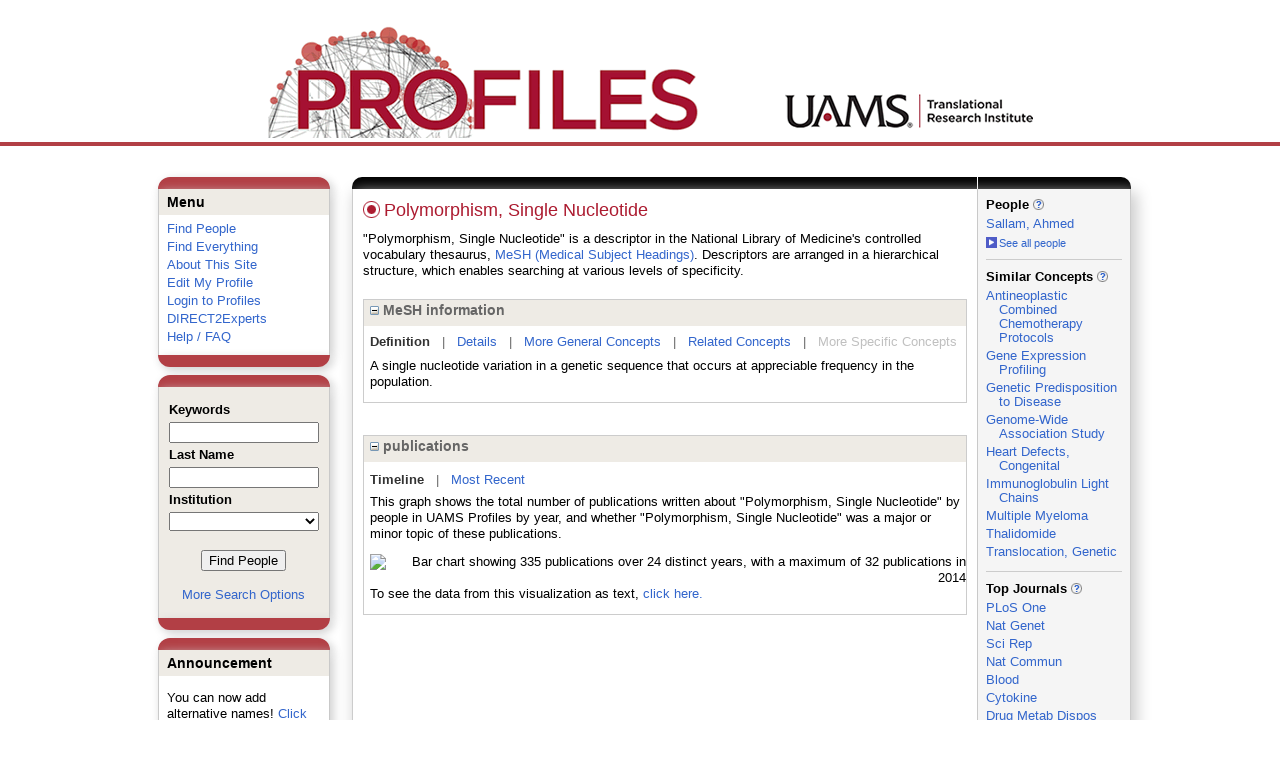

--- FILE ---
content_type: text/html; charset=utf-8
request_url: https://uams-triprofiles.uams.edu/profiles/display/124236
body_size: 143317
content:


<html xmlns="http://www.w3.org/1999/xhtml" lang="en">
<head id="Head1"><title>
	Polymorphism, Single Nucleotide | Profiles RNS
</title>
    
    
    <!--<meta http-equiv="X-UA-Compatible" content="IE=7" />-->
	<meta http-equiv="X-UA-Compatible" content="IE=Edge" />
        <link rel="stylesheet" href="//code.jquery.com/ui/1.11.4/themes/smoothness/jquery-ui.css" />
        <!--<script src="//ajax.aspnetcdn.com/ajax/jQuery/jquery-1.4.2.min.js" type="text/javascript"></script>-->
        <script src="//ajax.googleapis.com/ajax/libs/jquery/1.12.0/jquery.min.js"></script>
        <script src="https://code.jquery.com/jquery-1.12.0.js"></script>
        <script src="//code.jquery.com/ui/1.11.4/jquery-ui.js"></script> 
    <link href="https://uams-triprofiles.uams.edu/profiles/Framework/CSS/profiles.css" rel="stylesheet" type="text/css" media="all" /><link href="https://uams-triprofiles.uams.edu/profiles/Profile/CSS/display.css" rel="stylesheet" type="text/css" media="all" /><script type="text/javascript" src="https://uams-triprofiles.uams.edu/profiles/Framework/JavaScript/profiles.js"></script><script type="text/javascript">
var _rootDomain = "https://uams-triprofiles.uams.edu/profiles";
</script>
				<!--[if IE]>
					<link rel='stylesheet' type='text/css' href='https://uams-triprofiles.uams.edu/profiles/Framework/CSS/profiles-ie.css' />
				<![endif]-->
			</head>
<body id="bodyMaster">
<form method="post" action="../Profile/Display.aspx?subject=124236&amp;predicate=&amp;object=&amp;tab=&amp;file=&amp;viewas=HTML&amp;ContentType=text%2fhtml&amp;StatusCode=200&amp;SessionID=14590560-4513-4DB2-BD58-58F25F727DC1" id="form1" enctype="multipart/form-data">
<div class="aspNetHidden">
<input type="hidden" name="toolkitScriptMaster_HiddenField" id="toolkitScriptMaster_HiddenField" value="" />
<input type="hidden" name="__EVENTTARGET" id="__EVENTTARGET" value="" />
<input type="hidden" name="__EVENTARGUMENT" id="__EVENTARGUMENT" value="" />
<input type="hidden" name="__VIEWSTATE" id="__VIEWSTATE" value="/wEPDwUENTM4MWQYAQVYY3RsMDAkQ29udGVudEFjdGl2ZSRycHRBY3RpdmUkY3RsMDAkY3RsMDAkQWN0aXZlTmV0d29ya1JlbGF0aW9uc2hpcFR5cGVzJGd2QWN0aXZlTmV0d29yaw9nZNLgZ0VzpjGEtAwK+AA2DcGYtC1bQmIQnck4svfr7A1J" />
</div>

<script type="text/javascript">
//<![CDATA[
var theForm = document.forms['form1'];
if (!theForm) {
    theForm = document.form1;
}
function __doPostBack(eventTarget, eventArgument) {
    if (!theForm.onsubmit || (theForm.onsubmit() != false)) {
        theForm.__EVENTTARGET.value = eventTarget;
        theForm.__EVENTARGUMENT.value = eventArgument;
        theForm.submit();
    }
}
//]]>
</script>


<script src="/Profiles/WebResource.axd?d=oZm9mw6pq_LDpjj-679Jw5CU9GpXhVTH1iGqjdh9aCzsba_j4F6ZyvPL3hJHdHHXUNe8uiEqUVWbudt92BkchBDO8IWWV8INv6bdQIwOKSM1&amp;t=638942030805310136" type="text/javascript"></script>


<script src="/Profiles/ScriptResource.axd?d=7-vtjXUGmGLo6HQPyGBsZ67-48A9l1I3n0PUFsDQDSpuZgRoejoinMjn6U1ZuOiv_L1gjawcz-0vAYGKfext79LdiA4XhgVgS_VZGyuk2pQjJ-4wYtfiUGQipqVAkSmujHwE0bD11_TiHaaLn1WvwQ2&amp;t=705c9838" type="text/javascript"></script>
<script type="text/javascript">
//<![CDATA[
if (typeof(Sys) === 'undefined') throw new Error('ASP.NET Ajax client-side framework failed to load.');
//]]>
</script>

<script src="/Profiles/ScriptResource.axd?d=6nYEc1-o00eYwQc-MiGyR3L-NRv-IAKWrMtL-YTrw8bK8H6FnUTxKhDPYtKRX-l6dRa8VKJ_dozsEjZG89ZezKmkeWkcVmuKDpWhnONSLUp6aK-HODFQQBQzNPgRD-GxareLqTS6MY2Pntj_Ya2Qkg2&amp;t=705c9838" type="text/javascript"></script>
<div class="aspNetHidden">

	<input type="hidden" name="__VIEWSTATEGENERATOR" id="__VIEWSTATEGENERATOR" value="4FDAF078" />
</div>

    <div id="divStatus">
        <div class="loader">
          <!--<img alt="Loading..." src="https://uams-triprofiles.uams.edu/profiles/Edit/Images/loader.gif" />-->
        </div>
    </div>
    
    <script type="text/javascript">
//<![CDATA[
Sys.WebForms.PageRequestManager._initialize('ctl00$toolkitScriptMaster', 'form1', [], [], [], 3600, 'ctl00');
//]]>
</script>


    <script type="text/javascript" language="javascript">

        Sys.WebForms.PageRequestManager.getInstance().add_endRequest(EndRequestHandler);

        function EndRequestHandler(sender, args) {
            if (args.get_error() != undefined) {
                args.set_errorHandled(true);
            }
        }

        function ShowStatus() {
            document.getElementById("divStatus").style.display = "block";
        }



    </script>
    
	<div id='page-container'>
    <div class="institutionHeader">
     
        <img src="https://uams-triprofiles.uams.edu/profiles/Framework/Images/profileslogo_2.gif" alt="Header Logo" />
    </div>

		<div class="profiles">
            <center>
				
				<div id="divProfilesPage" class="profilesPage">
					<table>
						<tr>
							<td valign="top">
								<table>
									<tbody>
										<tr>
											<td class="profilesPageColumnLeft">
												<div class="profilesContentActive">
													<div class="panelActive">
														
															
																	


<div class="activeContainer" id="defaultmenu">
    <div class="activeContainerTop"></div>
    <div class="activeContainerCenter">
        <div class="activeSection">
            <div class="activeSectionHead">Menu</div>
            <div class="activeSectionBody">
                <div id="ContentActive_rptActive_ctl00_0_panelMenu_0"><ul><li><a href='https://uams-triprofiles.uams.edu/profiles/search'>Find People</a></li><li><a href='https://uams-triprofiles.uams.edu/profiles/search/all'>Find Everything</a></li><li><a href='https://uams-triprofiles.uams.edu/profiles/about/default.aspx'>About This Site</a></li><li><a href='https://uams-triprofiles.uams.edu/profiles/login/default.aspx?method=login&edit=true'>Edit My Profile</a></li><li><a href='https://uams-triprofiles.uams.edu/profiles/login/default.aspx?pin=send&method=login&redirectto=https://uams-triprofiles.uams.edu/profiles/display/124236'>Login to Profiles</a></li><li><a href='https://uams-triprofiles.uams.edu/profiles/direct/default.aspx'>DIRECT2Experts</a></li><li><a href='https://uams-triprofiles.uams.edu/profiles/help/default.aspx'>Help / FAQ</a></li></ul></div>
            </div>
        </div>
        <!--        -->
                
    </div>
    <div class="activeContainerBottom"></div>
</div>

																
																	


<script type="text/javascript">


    function runScript(e) {
       
        if (e.keyCode == 13) {
            search();
            return false;
        }
        return true;
    }


    function search() {
        
        var department = "";
        var institution = "";

        var lname = document.getElementById("txtLname").value;
        var keyword = document.getElementById("txtKeyword").value;


        if (document.getElementById("institution") != null) {
            institution = document.getElementById("institution").value;
        }
        
        var classuri = 'http://xmlns.com/foaf/0.1/Person';
        document.location.href = 'https://uams-triprofiles.uams.edu/profiles/search/default.aspx?searchtype=people&lname=' + lname + '&searchfor=' + keyword + '&exactphrase=false&institution=' + institution + '&classuri=' + classuri + '&perpage=15&offset=0';
        return false;
    }

    
</script>

<div class="activeContainer" id="minisearch">
    <div class="activeContainerTop">
    </div>
    <div class="activeContainerCenter">
        <div class="activeSection">
            <div class="activeSectionHead">
                <table onkeypress="JavaScript:runScript(event);" width="100%" class='searchForm'>
                    <tr>
                        <td style="color: #000000; font-weight: bold">
                            Keywords
                        </td>
                    </tr>
                    <tr>
                        <td>
                            <input type="text" name="txtKeyword" id="txtKeyword" title="keyword" style="width: 150px" />
                        </td>
                    </tr>
                    <tr>
                        <td style="color: #000000; font-weight: bold">
                            Last Name
                        </td>
                    </tr>
                    <tr>
                        <td>
                            <input type="text" name="txtLname" id="txtLname" title="last name" style="width: 150px" />
                        </td>
                    </tr>
                    <tr id="ContentActive_rptActive_ctl00_1_trInstitution_1">
	<td style="color: #000000; font-weight: bold">
                            Institution
                        </td>
</tr>

                    <tr>
                        <td>
                            <select title="institution" name="institution" id="institution" style="width:150px"><option value=""></option><option value="https://uams-triprofiles.uams.edu/profiles/profile/10435787">@uada.edu</option><option value="https://uams-triprofiles.uams.edu/profiles/profile/10435788">@ualr.edu</option><option value="https://uams-triprofiles.uams.edu/profiles/profile/10435789">@uapb.edu</option><option value="https://uams-triprofiles.uams.edu/profiles/profile/10435790">@uark.edu</option><option value="https://uams-triprofiles.uams.edu/profiles/profile/125661">University of Arkansas for Medical Sciences</option></select>
                        </td>
                    </tr>
                    <tr>
                        <td >
                            <div align="center" style="padding-top:15px"> 
                                               
                                <input type="button" onclick="JavaScript:search();" value="Find People" />
                                <br />
                                <br />
                                <a href="https://uams-triprofiles.uams.edu/profiles/search/people">More Search Options </a>
                            </div>
                        </td>
                    </tr>
                </table>
            </div>
        </div>
    </div>
    <div class="activeContainerBottom">
    </div>
</div>

																
																	


<div class="activeContainer" id="announcement">
    <div class="activeContainerTop">
    </div>
    <div class="activeContainerCenter">
        <div class="activeSection">
            <div class="activeSectionHead">
                Announcement
            </div>
            <div class="activeSectionBody">
                <p>You can now add alternative names! <a href='https://uams-triprofiles.uams.edu/profiles/login/default.aspx?pin=send&method=login&edit=true&name=true'>Click here</a> to add other names that you've published under.</p>
            </div>
        </div>
    </div>
    <div class="activeContainerBottom">
    </div>
</div>

																
														
													</div>
												</div>
											</td>
										</tr>
								</table>
							</td>
							<td valign="top">
								<table>
									<tr>
										<td class="profilesPageColumnRight">
											<div class="profilesPageColumnRightTop">
												<div id="divProfilesPageColumnRightTopLine" class="profilesPageColumnRightTopLine">
												</div>
											</div>
											<div id="divPageColumnRightCenter" class="profilesPageColumnRightCenter">
											
												<table id="tblTableBody">
	<tr id="trbody">
		<td id="divProfilesMainColumnLeft" class="profilesMainColumnLeft">
																<div id="divProfilesContentMain" class="profilesContentMain">
																	<div class="backLink">
																		</div>
																	<div class="pageTitle">
																		<h2><img class="pageIcon" src="https://uams-triprofiles.uams.edu/profiles/Framework/Images/icon_profile.gif" alt=""/><span itemprop="name">Polymorphism, Single Nucleotide</span></h2></div>
																	<div class="pageSubTitle">
																		</div>
																	<div class="panelPage">
																		
																	</div>
																	<div class="pageDescription">
																		</div>
																	<div class="pageTabs">
																		
																	</div>
																	<div class="panelMain">

																			
																					

<p style='margin-bottom: 20px;'>
	"Polymorphism, Single Nucleotide" is a descriptor in the National Library of Medicine's controlled vocabulary thesaurus, 
	<a href="http://www.nlm.nih.gov/mesh/" target="_blank">MeSH (Medical Subject Headings)</a>. Descriptors are arranged in a hierarchical structure, 
	which enables searching at various levels of specificity.
</p>

<div class="PropertyGroupItem">
	<div class="PropertyItemHeader">
		<a href="javascript:toggleBlock('propertyitem','meshInfo')"> 
			<img src="https://uams-triprofiles.uams.edu/profiles/Profile/Modules/PropertyList/images/minusSign.gif" id="rptMain_ctl00_0_plusImage_0" style="border: none; text-decoration: none !important" border="0" alt="expand / collapse" /></a>
			MeSH information
	</div>
	<div class="PropertyGroupData">
		<div id="meshInfo">

			<div class="anchor-tab">
				<a href="javascript:void(0)" id="rptMain_ctl00_0_definitionLink_0" class="selected" rel="#meshDefinition">Definition</a>
				&nbsp; | &nbsp; 
				<a href="javascript:void(0)" id="rptMain_ctl00_0_detailsLink_0" rel="#meshDetails">Details</a> 
				&nbsp; | &nbsp; 
				<a href="javascript:void(0)" id="rptMain_ctl00_0_generalConceptLink_0" rel="#meshGeneralConcepts">More General Concepts</a> 
				&nbsp; | &nbsp; 
				<a href="javascript:void(0)" id="rptMain_ctl00_0_relatedConceptLink_0" rel="#meshRelatedConcepts">Related Concepts</a> 	
				&nbsp; | &nbsp; 
				<a href="javascript:void(0)" id="rptMain_ctl00_0_specificConceptLink_0" rel="#meshSpecificConcepts" class="disabled">More Specific Concepts</a> 	
			</div>

			<div id="meshDefinition" class='toggle-vis'>
				A single nucleotide variation in a genetic sequence that occurs at appreciable frequency in the population.
    
			</div>

			<div id="meshDetails" class='toggle-vis' style='display: none;'>
				<table>
				<tbody>
					<tr>
						<td class='label'>Descriptor ID</td>
						<td>				
							D020641
						</td>			
					</tr>
					<tr>
						<td class='label'>MeSH Number(s)</td>
						<td>
							<div>G05.365.795.598</div>
						</td>
					</tr>
					<tr>
						<td class='label'>Concept/Terms</td>
						<td>
							<div><a href='javascript:void(0);'>Polymorphism, Single Nucleotide</a><ul style='display: none;'><li><span>Polymorphism, Single Nucleotide</span></li><li><span>Nucleotide Polymorphism, Single</span></li><li><span>Nucleotide Polymorphisms, Single</span></li><li><span>Polymorphisms, Single Nucleotide</span></li><li><span>Single Nucleotide Polymorphisms</span></li><li><span>SNPs</span></li><li><span>Single Nucleotide Polymorphism</span></li></ul></div>
						</td>
					</tr>
				</tbody>	
				</table>
			</div>

			<div id="meshGeneralConcepts" class='toggle-vis' style='display: none;'>
				<p>Below are MeSH descriptors whose meaning is more general than "Polymorphism, Single Nucleotide".</p>
				<div>
					<ul>
						<li><span>Biological Sciences [G]</span></li><li style='margin-left:16px;'><span><a href='https://uams-triprofiles.uams.edu/profiles/profile/123650'>Genetic Phenomena</a> [G05]</span></li><li style='margin-left:24px;'><span><a href='https://uams-triprofiles.uams.edu/profiles/profile/121027'>Genetic Variation</a> [G05.365]</span></li><li style='margin-left:32px;'><span><a href='https://uams-triprofiles.uams.edu/profiles/profile/109956'>Polymorphism, Genetic</a> [G05.365.795]</span></li><li style='margin-left:40px;'><span><a href='https://uams-triprofiles.uams.edu/profiles/profile/124236'><b>Polymorphism, Single Nucleotide</b></a> [G05.365.795.598]</span></li>
					</ul>
				</div>
			</div>

			<div id="meshRelatedConcepts" class='toggle-vis' style='display: none;'>
				<p>Below are MeSH descriptors whose meaning is related to "Polymorphism, Single Nucleotide".</p>
				<div>
					<ul>
						<li style='margin-left:0px;'><span><a href='https://uams-triprofiles.uams.edu/profiles/profile/109956'>Polymorphism, Genetic</a></span></li><li style='margin-left:16px;'><span><a href='https://uams-triprofiles.uams.edu/profiles/profile/107672'>Genomic Structural Variation</a></span></li><li style='margin-left:16px;'><span><a href='https://uams-triprofiles.uams.edu/profiles/profile/106183'>Polymorphism, Restriction Fragment Length</a></span></li><li style='margin-left:16px;'><span><a href='https://uams-triprofiles.uams.edu/profiles/profile/124236'><b>Polymorphism, Single Nucleotide</b></a></span></li><li style='margin-left:16px;'><span><a href='https://uams-triprofiles.uams.edu/profiles/profile/120059'>Polymorphism, Single-Stranded Conformational</a></span></li>
					</ul>
				</div>
			</div>

			<div id="meshSpecificConcepts" class='toggle-vis' style='display: none;'>
				<p>Below are MeSH descriptors whose meaning is more specific than "Polymorphism, Single Nucleotide".</p>
				<div>
					<ul>
						
					</ul>
				</div>
			</div>
		</div>
	</div>
</div>
<br /><br />
<script type="text/javascript">
	$(function() {

		$("#meshInfo .anchor-tab a").bind("click", function() {
			var $this = $(this);
			if ($this.get(0).className != "selected" && $this.get(0).className != "disabled") {
				// Toggle link classes
				$this.toggleClass("selected").siblings("a.selected").removeClass("selected");

				// Show target element hiding currently visible
				var target = $this.attr('rel');
				$("#meshInfo .toggle-vis:visible").hide();
				$(target).fadeIn("fast");
			}
		});

		$('#meshDetails a').bind('click', function() {
			var $this = $(this);
			$this.next('ul').toggle();
		});
	});
</script>
																				
																					

<div class="PropertyGroupItem"  style='margin-bottom: 10px;'>
	<div class="PropertyItemHeader">
		<a href="javascript:toggleBlock('propertyitem','conceptPub')"> 
			<img src="https://uams-triprofiles.uams.edu/profiles/Profile/Modules/PropertyList/images/minusSign.gif" id="rptMain_ctl00_1_plusImage_1" style="border: none; text-decoration: none !important" border="0" alt="expand / collapse" /></a>
			publications
	</div>
	<div class="PropertyGroupData">
		<div id="conceptPub" class='publicationList'>

			<div class="anchor-tab">
				<a class='selected' rel="#timelineContainer" href='javascript:void(0)'>Timeline</a>
				&nbsp; | &nbsp; 
				
				<a rel="#newest" tabindex="0">Most Recent</a> 
				
			</div>
			
			<div id="timelineContainer" class='toggle-vis' style='margin-top: 6px;'>		
				<div style='padding-right: 3px;'>This graph shows the total number of publications written about "Polymorphism, Single Nucleotide" by people in UAMS Profiles by year, and whether "Polymorphism, Single Nucleotide" was a major or minor topic of these publications. <!--In all years combined, a total of [[[TODO:PUBLICATION COUNT]]] publications were written by people in Profiles.--></div>
				<div id="publicationTimelineGraph">
					<img src="//chart.googleapis.com/chart?chs=595x100&chf=bg,s,ffffff|c,s,ffffff&chxt=x,y&chxl=0:||'92||'94||'96||'98||'00||'02||'04||'06||'08||'10||'12||'14||'16||'18||'20||'22||'24||'26|1:|0|32&cht=bvs&chd=t:0,0,0,0,0,0,0,0,0,0,0,0,3,9,13,19,19,25,3,16,41,34,38,34,38,28,25,9,16,13,3,0,0,13,0,0|0,0,0,0,0,0,0,0,0,0,3,0,3,3,31,13,9,19,25,50,44,41,50,66,44,34,53,41,31,28,22,25,6,6,3,0&chdl=Major+Topic|Minor+Topic&chco=FB8072,80B1D3&chbh=9" id="rptMain_ctl00_1_timeline_1" border="0" alt="Bar chart showing 335 publications over 24 distinct years, with a maximum of 32 publications in 2014" />
                    <div style="text-align:left">To see the data from this visualization as text, <a id="divShowTimelineTable" tabindex="0">click here.</a></div>
				</div>
                <div id="divTimelineTable" class="listTable" style="display:none;margin-top:12px;margin-bottom:8px;">
		            <table style="width:592px"><tr><th>Year</th><th>Major Topic</th><th>Minor Topic</th><th>Total</th></tr><tr><td>2025</td><td>0</td><td>1</td><td>1</td></tr><tr><td>2024</td><td>4</td><td>2</td><td>6</td></tr><tr><td>2023</td><td>0</td><td>2</td><td>2</td></tr><tr><td>2022</td><td>0</td><td>8</td><td>8</td></tr><tr><td>2021</td><td>1</td><td>7</td><td>8</td></tr><tr><td>2020</td><td>4</td><td>9</td><td>13</td></tr><tr><td>2019</td><td>5</td><td>10</td><td>15</td></tr><tr><td>2018</td><td>3</td><td>13</td><td>16</td></tr><tr><td>2017</td><td>8</td><td>17</td><td>25</td></tr><tr><td>2016</td><td>9</td><td>11</td><td>20</td></tr><tr><td>2015</td><td>12</td><td>14</td><td>26</td></tr><tr><td>2014</td><td>11</td><td>21</td><td>32</td></tr><tr><td>2013</td><td>12</td><td>16</td><td>28</td></tr><tr><td>2012</td><td>11</td><td>13</td><td>24</td></tr><tr><td>2011</td><td>13</td><td>14</td><td>27</td></tr><tr><td>2010</td><td>5</td><td>16</td><td>21</td></tr><tr><td>2009</td><td>1</td><td>8</td><td>9</td></tr><tr><td>2008</td><td>8</td><td>6</td><td>14</td></tr><tr><td>2007</td><td>6</td><td>3</td><td>9</td></tr><tr><td>2006</td><td>6</td><td>4</td><td>10</td></tr><tr><td>2005</td><td>4</td><td>10</td><td>14</td></tr><tr><td>2004</td><td>3</td><td>1</td><td>4</td></tr><tr><td>2003</td><td>1</td><td>1</td><td>2</td></tr><tr><td>2001</td><td>0</td><td>1</td><td>1</td></tr></table>
                    To return to the timeline, <a id="dirReturnToTimeline" tabindex="0">click here.</a>
                </div>
			</div>	
			
			
			
			<div id="newest" class="newest publications toggle-vis" style="display:none;">
				<div class='intro'>Below are the most recent publications written about "Polymorphism, Single Nucleotide" by people in Profiles over the past ten years.</div>
				<ol style="margin-top: 8px;">		
					
								<li>
								<div>Rajabli F, Benchek P, Tosto G, Kushch N, Sha J, Bazemore K, Zhu C, Lee WP, Haut J, Hamilton-Nelson KL, Wheeler NR, Zhao Y, Farrell JJ, Grunin MA, Leung YY, Kuksa PP, Li D, da Fonseca EL, Mez JB, Palmer EL, Pillai J, Sherva RM, Song YE, Zhang X, Ikeuchi T, Iqbal T, Pathak O, Valladares O, Reyes-Dumeyer D, Kuzma AB, Abner E, Adams LD, Adams PM, Aguirre A, Albert MS, Albin RL, Allen M, Alvarez L, Apostolova LG, Arnold SE, Asthana S, Atwood CS, Auerbach S, Ayres G, Baldwin CT, Barber RC, Barnes LL, Barral S, Beach TG, Becker JT, Beecham GW, Beekly D, Benitez BA, Bennett D, Bertelson J, Bird TD, Blacker D, Boeve BF, Bowen JD, Boxer A, Brewer J, Burke JR, Burns JM, Buxbaum JD, Cairns NJ, Cantwell LB, Cao C, Carlson CS, Carlsson CM, Carney RM, Carrasquillo MM, Chasse S, Chesselet MF, Chin NA, Chui HC, Chung J, Craft S, Crane PK, Cribbs DH, Crocco EA, Cruchaga C, Cuccaro ML, Cullum M, Darby E, Davis B, De Jager PL, DeCarli C, DeToledo J, Dick M, Dickson DW, Dombroski BA, Doody RS, Duara R, Ertekin-Taner N, Evans DA, Faber KM, Fairchild TJ, Fallon KB, Fardo DW, Farlow MR, Fernandez-Hernandez V, Ferris S, Friedland RP, Foroud TM, Frosch MP, Fulton-Howard B, Galasko DR, Gamboa A, Gearing M, Geschwind DH, Ghetti B, Gilbert JR, Go RCP, Goate AM, Grabowski TJ, Graff-Radford NR, Green RC, Growdon JH, Hakonarson H, Hall J, Hamilton RL, Harari O, Hardy J, Harrell LE, Head E, Henderson VW, Hernandez M, Hohman T, Honig LS, Huebinger RM, Huentelman MJ, Hulette CM, Hyman BT, Hynan LS, Ibanez L, Jarvik GP, Jayadev S, Jin LW, Johnson K, Johnson L, Kamboh MI, Karydas AM, Katz MJ, Kauwe JS, Kaye JA, Keene CD, Khaleeq A, Kikuchi M, Kim R, Knebl J, Kowall NW, Kramer JH, Kukull WA, LaFerla FM, Lah JJ, Larson EB, Lerner A, Leverenz JB, Levey AI, Lieberman AP, Lipton RB, Logue M, Lopez OL, Lunetta KL, Lyketsos CG, Mains D, Margaret FE, Marson DC, Martin ER, Martiniuk F, Mash DC, Masliah E, Massman P, Masurkar A, McCormick WC, McCurry SM, McDavid AN, McDonough S, McKee AC, Mesulam M, Miller BL, Miller CA, Miller JW, Montine TJ, Monuki ES, Morris JC, Mukherjee S, Myers AJ, Nguyen T, Obisesan T, O'Bryant S, Olichney JM, Ory M, Palmer R, Parisi JE, Paulson HL, Pavlik V, Paydarfar D, Perez V, Peskind E, Petersen RC, Petrovitch H, Pierce A, Polk M, Poon WW, Potter H, Qu L, Quiceno M, Quinn JF, Raj A, Raskind M, Reiman EM, Reisberg B, Reisch JS, Ringman JM, Roberson ED, Rodriguear M, Rogaeva E, Rosen HJ, Rosenberg RN, Royall DR, Sabbagh M, Sadovnick AD, Sager MA, Sano M, Saykin AJ, Schneider JA, Schneider LS, Seeley WW, Slifer SH, Small S, Smith AG, Smith JP, Sonnen JA, Spina S, George-Hyslop PS, Starks TD, Stern RA, Stevens AB, Strittmatter SM, Sultzer D, Swerdlow RH, Tanzi RE, Tilson JL, Trojanowski JQ, Troncoso JC, Tsolaki M, Tsuang DW, Van Deerlin VM, van Eldik LJ, Vance JM, Vardarajan BN, Vassar R, Vinters HV, Vonsattel JP, Weintraub S, Welsh-Bohmer KA, Whitehead PL, Wijsman EM, Wilhelmsen KC, Williams B, Williamson J, Wilms H, Wingo TS, Wisniewski T, Woltjer RL, Woon M, Wright CB, Wu CK, Younkin SG, Yu CE, Yu L, Zhu X, Kunkle BW, Bush WS, Miyashita A, Byrd GS, Wang LS, Farrer LA, Haines JL, Mayeux R, Pericak-Vance MA, Schellenberg GD, Jun GR, Reitz C, Naj AC. Multi-ancestry genome-wide meta-analysis of 56,241 individuals identifies known and novel cross-population and ancestry-specific associations as novel risk loci for Alzheimer's disease. Genome Biol. 2025 Jul 17; 26(1):210.</div>
								<div class='viewIn'>View in: <a href='//www.ncbi.nlm.nih.gov/pubmed/40676597' target='_new'>PubMed</a></div>							
								</li>
							
								<li>
								<div>Traore L, Triande MN, Zongo SV, Ouattara AK, Savadogo M, Nignan N, Traore MS, Compaore TR, Ilboudo DP, Sagna T, Traore IM, Diarra B, Yonli AT, Nagalo BM, Bambara AT, Sombie RA, Djigma FW, Simpore J. Association between extracellular matrix protein 1 (ECM1) gene polymorphisms (rs3834087 and rs3754217) and Hepatitis B Virus evolution in an African cohort. Cell Mol Biol (Noisy-le-grand). 2025 Jan 12; 70(12):36-44.</div>
								<div class='viewIn'>View in: <a href='//www.ncbi.nlm.nih.gov/pubmed/39799499' target='_new'>PubMed</a></div>							
								</li>
							
								<li>
								<div>Went M, Duran-Lozano L, Halldorsson GH, Gunnell A, Ugidos-Damboriena N, Law P, Ekdahl L, Sud A, Thorleifsson G, Thodberg M, Olafsdottir T, Lamarca-Arrizabalaga A, Cafaro C, Niroula A, Ajore R, Lopez de Lapuente Portilla A, Ali Z, Pertesi M, Goldschmidt H, Stefansdottir L, Kristinsson SY, Stacey SN, Love TJ, Rognvaldsson S, Hajek R, Vodicka P, Pettersson-Kymmer U, Sp?th F, Schinke C, Van Rhee F, Sulem P, Ferkingstad E, Hjorleifsson Eldjarn G, Mellqvist UH, Jonsdottir I, Morgan G, Sonneveld P, Waage A, Weinhold N, Thomsen H, F?rsti A, Hansson M, Juul-Vangsted A, Thorsteinsdottir U, Hemminki K, Kaiser M, Rafnar T, Stefansson K, Houlston R, Nilsson B. Deciphering the genetics and mechanisms of predisposition to multiple myeloma. Nat Commun. 2024 Aug 05; 15(1):6644.</div>
								<div class='viewIn'>View in: <a href='//www.ncbi.nlm.nih.gov/pubmed/39103364' target='_new'>PubMed</a></div>							
								</li>
							
								<li>
								<div>Sallam A, Amro A, Mourad AMI, Rafeek A, Boerner A, Eltaher S. Molecular genetic diversity and linkage disequilibrium structure of the Egyptian faba bean using Single Primer Enrichment Technology (SPET). BMC Genomics. 2024 Jun 28; 25(1):644.</div>
								<div class='viewIn'>View in: <a href='//www.ncbi.nlm.nih.gov/pubmed/38943067' target='_new'>PubMed</a></div>							
								</li>
							
								<li>
								<div>Ambalavanan N, Cotten CM, Erickson SW, Mathur R, Torgerson D, Ballard PL. Genomic Differences between Spontaneous versus Indicated Extreme Preterm Birth. Am J Perinatol. 2025 Jan; 42(2):238-249.</div>
								<div class='viewIn'>View in: <a href='//www.ncbi.nlm.nih.gov/pubmed/38889886' target='_new'>PubMed</a></div>							
								</li>
							
								<li>
								<div>Abdulfatah E, Brown NA, Davenport MS, Reichert ZR, Camelo-Piragua S, Heider A, Huang T, Vaishampayan UN, Skala SL, Montgomery JS, Chinnaiyan AM, Kaffenberger SD, Bawa P, Shao L, Mehra R. Extragonadal germ cell tumors: A clinicopathologic study with emphasis on molecular features, clinical outcomes and associated secondary malignancies. Hum Pathol. 2024 06; 148:41-50.</div>
								<div class='viewIn'>View in: <a href='//www.ncbi.nlm.nih.gov/pubmed/38697270' target='_new'>PubMed</a></div>							
								</li>
							
								<li>
								<div>Schmit SL, Tsai YY, Bonner JD, Sanz-Pamplona R, Joshi AD, Ugai T, Lindsey SS, Melas M, McDonnell KJ, Idos GE, Walker CP, Qu C, Kast WM, Da Silva DM, Glickman JN, Chan AT, Giannakis M, Nowak JA, Rennert HS, Robins HS, Ogino S, Greenson JK, Moreno V, Rennert G, Gruber SB. Germline genetic regulation of the colorectal tumor immune microenvironment. BMC Genomics. 2024 Apr 25; 25(1):409.</div>
								<div class='viewIn'>View in: <a href='//www.ncbi.nlm.nih.gov/pubmed/38664626' target='_new'>PubMed</a></div>							
								</li>
							
								<li>
								<div>Buthasane W, Shotelersuk V, Chetruengchai W, Srichomthong C, Assawapitaksakul A, Tangphatsornruang S, Pootakham W, Sonthirod C, Tongsima S, Wangkumhang P, Wilantho A, Thongphakdee A, Sanannu S, Poksawat C, Nipanunt T, Kasorndorkbua C, Koepfli KP, Pukazhenthi BS, Suriyaphol P, Wongsurawat T, Jenjaroenpun P, Suriyaphol G. Comprehensive genome assembly reveals genetic diversity and carcass consumption insights in critically endangered Asian king vultures. Sci Rep. 2024 04 24; 14(1):9455.</div>
								<div class='viewIn'>View in: <a href='//www.ncbi.nlm.nih.gov/pubmed/38658744' target='_new'>PubMed</a></div>							
								</li>
							
								<li>
								<div>Sallam A, Dawood MFA, Jarqu?n D, Mohamed EA, Hussein MY, B?rner A, Ahmed AAM. Genome-wide scanning to identify and validate single nucleotide polymorphism markers associated with drought tolerance in spring wheat seedlings. Plant Genome. 2024 Jun; 17(2):e20444.</div>
								<div class='viewIn'>View in: <a href='//www.ncbi.nlm.nih.gov/pubmed/38476036' target='_new'>PubMed</a></div>							
								</li>
							
								<li>
								<div>Wang P, Xu X, Li M, Lou XY, Xu S, Wu B, Gao G, Yin P, Liu N. Gene-based association tests in family samples using GWAS summary statistics. Genet Epidemiol. 2024 04; 48(3):103-113.</div>
								<div class='viewIn'>View in: <a href='//www.ncbi.nlm.nih.gov/pubmed/38317324' target='_new'>PubMed</a></div>							
								</li>
							
								<li>
								<div>Liu M, Khasiyev F, Sariya S, Spagnolo-Allende A, Sanchez DL, Andrews H, Yang Q, Beiser A, Qiao Y, Thomas EA, Romero JR, Rundek T, Brickman AM, Manly JJ, Elkind MS, Seshadri S, Chen C, Hilal S, Wasserman BA, Tosto G, Fornage M, Gutierrez J. Chromosome 10q24.32 Variants Associate With Brain Arterial Diameters in Diverse Populations: A Genome-Wide Association Study. J Am Heart Assoc. 2023 12 05; 12(23):e030935.</div>
								<div class='viewIn'>View in: <a href='//www.ncbi.nlm.nih.gov/pubmed/38038215' target='_new'>PubMed</a></div>							
								</li>
							
								<li>
								<div>Guintivano J, Byrne EM, Kiewa J, Yao S, Bauer AE, Aberg KA, Adams MJ, Campbell A, Campbell ML, Choi KW, Corfield EC, Havdahl A, Hucks D, Koen N, Lu Y, M?gb?k ML, Mullaert J, Peterson RE, Raffield LM, Sallis HM, Sealock JM, Walker A, Watson HJ, Xiong Y, Yang JMK, Anney RJL, Gordon-Smith K, Hubbard L, Jones LA, Mihaescu R, Nyegaard M, Pardi?as AF, Perry A, Saquib N, Shadyab AH, Viktorin A, Andreassen OA, Bigdeli TB, Davis LK, Dennis CL, Di Florio A, Dubertret C, Feng YA, Frey BN, Grigoriadis S, Gloaguen E, Jones I, Kennedy JL, Krohn H, Kunovac Kallak T, Li Y, Martin NG, McIntosh AM, Milgrom J, Munk-Olsen T, Oberlander T, Olsen CM, Ramoz N, Reichborn-Kjennerud T, Robertson Blackmore E, Rubinow D, Skalkidou A, Smoller JW, Stein DJ, Stowe ZN, Taylor V, Tebeka S, Tesli M, Van Lieshout RJ, van den Oord EJCG, Vigod SN, Werge T, Westlye LT, Whiteman DC, Zar HJ, Wray N, Meltzer-Brody S, Sullivan P. Meta-Analyses of Genome-Wide Association Studies for Postpartum Depression. Am J Psychiatry. 2023 12 01; 180(12):884-895.</div>
								<div class='viewIn'>View in: <a href='//www.ncbi.nlm.nih.gov/pubmed/37849304' target='_new'>PubMed</a></div>							
								</li>
							
								<li>
								<div>Howe LJ, Rasheed H, Jones PR, Boomsma DI, Evans DM, Giannelis A, Hayward C, Hopper JL, Hughes A, Lahtinen H, Li S, Lind PA, Martin NG, Martikainen P, Medland SE, Morris TT, Nivard MG, Pingault JB, Silventoinen K, Smith JA, Willoughby EA, Wilson JF, ?svold BO, N?ss ?E, Davey Smith G, Kaprio J, Brumpton B, Davies NM. Educational attainment, health outcomes and mortality: a within-sibship Mendelian randomization study. Int J Epidemiol. 2023 10 05; 52(5):1579-1591.</div>
								<div class='viewIn'>View in: <a href='//www.ncbi.nlm.nih.gov/pubmed/37295953' target='_new'>PubMed</a></div>							
								</li>
							
								<li>
								<div>Borges MC, Haycock P, Zheng J, Hemani G, Howe LJ, Schmidt AF, Staley JR, Lumbers RT, Henry A, Lemaitre RN, Gaunt TR, Holmes MV, Davey Smith G, Hingorani AD, Lawlor DA. The impact of fatty acids biosynthesis on the risk of cardiovascular diseases in Europeans and East Asians: a Mendelian randomization study. Hum Mol Genet. 2022 11 28; 31(23):4034-4054.</div>
								<div class='viewIn'>View in: <a href='//www.ncbi.nlm.nih.gov/pubmed/35796550' target='_new'>PubMed</a></div>							
								</li>
							
								<li>
								<div>Lee S, Zhang Y, Newhams M, Novak T, Thomas PG, Mourani PM, Hall MW, Loftis LL, Cvijanovich NZ, Tarquinio KM, Schwarz AJ, Weiss SL, Thomas NJ, Markovitz B, Cullimore ML, Sanders RC, Zinter MS, Sullivan JE, Halasa NB, Bembea MM, Giuliano JS, Typpo KV, Nofziger RA, Shein SL, Kong M, Coates BM, Weiss ST, Lange C, Su HC, Randolph AG. DDX58 Is Associated With Susceptibility to Severe Influenza Virus Infection in Children and Adolescents. J Infect Dis. 2022 11 28; 226(11):2030-2036.</div>
								<div class='viewIn'>View in: <a href='//www.ncbi.nlm.nih.gov/pubmed/35986912' target='_new'>PubMed</a></div>							
								</li>
							
								<li>
								<div>Wang L, Zhang Q, Xu F, Brickell A, Zhou Q, Yang B, Sun C. Identification of potentially common loci between childhood obesity and coronary artery disease using pleiotropic approaches. Sci Rep. 2022 11 14; 12(1):19513.</div>
								<div class='viewIn'>View in: <a href='//www.ncbi.nlm.nih.gov/pubmed/36376549' target='_new'>PubMed</a></div>							
								</li>
							
								<li>
								<div>Liu C, Zhu X, Zhang J, Shen M, Chen K, Fu X, Ma L, Liu X, Zhou C, Zhou DX, Wang G. eQTLs play critical roles in regulating gene expression and identifying key regulators in rice. Plant Biotechnol J. 2022 12; 20(12):2357-2371.</div>
								<div class='viewIn'>View in: <a href='//www.ncbi.nlm.nih.gov/pubmed/36087348' target='_new'>PubMed</a></div>							
								</li>
							
								<li>
								<div>Lyu C, Huang M, Liu N, Chen Z, Lupo PJ, Tycko B, Witte JS, Hobbs CA, Li M. Random field modeling of multi-trait multi-locus association for detecting methylation quantitative trait loci. Bioinformatics. 2022 08 10; 38(16):3853-3862.</div>
								<div class='viewIn'>View in: <a href='//www.ncbi.nlm.nih.gov/pubmed/35781319' target='_new'>PubMed</a></div>							
								</li>
							
								<li>
								<div>Sakamoto Y, Miyake S, Oka M, Kanai A, Kawai Y, Nagasawa S, Shiraishi Y, Tokunaga K, Kohno T, Seki M, Suzuki Y, Suzuki A. Phasing analysis of lung cancer genomes using a long read sequencer. Nat Commun. 2022 06 16; 13(1):3464.</div>
								<div class='viewIn'>View in: <a href='//www.ncbi.nlm.nih.gov/pubmed/35710642' target='_new'>PubMed</a></div>							
								</li>
							
								<li>
								<div>Abo-Elyousr KAM, Mourad AMI, Baenziger PS, Shehata AHA, Eckstein PE, Beattie AD, Sallam A. Identification of Putative SNP Markers Associated with Resistance to Egyptian Loose Smut Race(s) in Spring Barley. Genes (Basel). 2022 06 16; 13(6).</div>
								<div class='viewIn'>View in: <a href='//www.ncbi.nlm.nih.gov/pubmed/35741837' target='_new'>PubMed</a></div>							
								</li>
							
								<li>
								<div>Howe LJ, Nivard MG, Morris TT, Hansen AF, Rasheed H, Cho Y, Chittoor G, Ahlskog R, Lind PA, Palviainen T, van der Zee MD, Cheesman R, Mangino M, Wang Y, Li S, Klaric L, Ratliff SM, Bielak LF, Nygaard M, Giannelis A, Willoughby EA, Reynolds CA, Balbona JV, Andreassen OA, Ask H, Baras A, Bauer CR, Boomsma DI, Campbell A, Campbell H, Chen Z, Christofidou P, Corfield E, Dahm CC, Dokuru DR, Evans LM, de Geus EJC, Giddaluru S, Gordon SD, Harden KP, Hill WD, Hughes A, Kerr SM, Kim Y, Kweon H, Latvala A, Lawlor DA, Li L, Lin K, Magnus P, Magnusson PKE, Mallard TT, Martikainen P, Mills MC, Nj?lstad PR, Overton JD, Pedersen NL, Porteous DJ, Reid J, Silventoinen K, Southey MC, Stoltenberg C, Tucker-Drob EM, Wright MJ, Hewitt JK, Keller MC, Stallings MC, Lee JJ, Christensen K, Kardia SLR, Peyser PA, Smith JA, Wilson JF, Hopper JL, H?gg S, Spector TD, Pingault JB, Plomin R, Havdahl A, Bartels M, Martin NG, Oskarsson S, Justice AE, Millwood IY, Hveem K, Naess ?, Willer CJ, ?svold BO, Koellinger PD, Kaprio J, Medland SE, Walters RG, Benjamin DJ, Turley P, Evans DM, Davey Smith G, Hayward C, Brumpton B, Hemani G, Davies NM. Within-sibship genome-wide association analyses decrease bias in estimates of direct genetic effects. Nat Genet. 2022 05; 54(5):581-592.</div>
								<div class='viewIn'>View in: <a href='//www.ncbi.nlm.nih.gov/pubmed/35534559' target='_new'>PubMed</a></div>							
								</li>
							
								<li>
								<div>Rashkin SR, Cleves M, Shaw GM, Nembhard WN, Nestoridi E, Jenkins MM, Romitti PA, Lou XY, Browne ML, Mitchell LE, Olshan AF, Lomangino K, Bhattacharyya S, Witte JS, Hobbs CA. A genome-wide association study of obstructive heart defects among participants in the National Birth Defects Prevention Study. Am J Med Genet A. 2022 08; 188(8):2303-2314.</div>
								<div class='viewIn'>View in: <a href='//www.ncbi.nlm.nih.gov/pubmed/35451555' target='_new'>PubMed</a></div>							
								</li>
							
								<li>
								<div>Johansen M, Joensen S, Restorff M, St?r? T, Christy D, Gustavsson EK, Bian J, Guo Y, Farrer MJ, Petersen MS. Polygenic risk of Alzheimer's disease in the Faroe Islands. Eur J Neurol. 2022 Aug; 29(8):2192-2200.</div>
								<div class='viewIn'>View in: <a href='//www.ncbi.nlm.nih.gov/pubmed/35384166' target='_new'>PubMed</a></div>							
								</li>
							
								<li>
								<div>Howe LJ, Brumpton B, Rasheed H, ?svold BO, Davey Smith G, Davies NM. Taller height and risk of coronary heart disease and cancer: A within-sibship Mendelian randomization study. Elife. 2022 03 18; 11.</div>
								<div class='viewIn'>View in: <a href='//www.ncbi.nlm.nih.gov/pubmed/35302490' target='_new'>PubMed</a></div>							
								</li>
							
								<li>
								<div>Kaya S, Schurman CA, Dole NS, Evans DS, Alliston T. Prioritization of Genes Relevant to Bone Fragility Through the Unbiased Integration of Aging Mouse Bone Transcriptomics and Human GWAS Analyses. J Bone Miner Res. 2022 04; 37(4):804-817.</div>
								<div class='viewIn'>View in: <a href='//www.ncbi.nlm.nih.gov/pubmed/35094432' target='_new'>PubMed</a></div>							
								</li>
							
								<li>
								<div>Hasseb NM, Sallam A, Karam MA, Gao L, Wang RRC, Moursi YS. High-LD SNP markers exhibiting pleiotropic effects on salt tolerance at germination and seedlings stages in spring wheat. Plant Mol Biol. 2022 Apr; 108(6):585-603.</div>
								<div class='viewIn'>View in: <a href='//www.ncbi.nlm.nih.gov/pubmed/35217965' target='_new'>PubMed</a></div>							
								</li>
							
								<li>
								<div>Dareng EO, Tyrer JP, Barnes DR, Jones MR, Yang X, Aben KKH, Adank MA, Agata S, Andrulis IL, Anton-Culver H, Antonenkova NN, Aravantinos G, Arun BK, Augustinsson A, Balma?a J, Bandera EV, Barkardottir RB, Barrowdale D, Beckmann MW, Beeghly-Fadiel A, Benitez J, Bermisheva M, Bernardini MQ, Bjorge L, Black A, Bogdanova NV, Bonanni B, Borg A, Brenton JD, Budzilowska A, Butzow R, Buys SS, Cai H, Caligo MA, Campbell I, Cannioto R, Cassingham H, Chang-Claude J, Chanock SJ, Chen K, Chiew YE, Chung WK, Claes KBM, Colonna S, Cook LS, Couch FJ, Daly MB, Dao F, Davies E, de la Hoya M, de Putter R, Dennis J, DePersia A, Devilee P, Diez O, Ding YC, Doherty JA, Domchek SM, D?rk T, du Bois A, D?rst M, Eccles DM, Eliassen HA, Engel C, Evans GD, Fasching PA, Flanagan JM, Fortner RT, Machackova E, Friedman E, Ganz PA, Garber J, Gensini F, Giles GG, Glendon G, Godwin AK, Goodman MT, Greene MH, Gronwald J, Hahnen E, Haiman CA, H?kansson N, Hamann U, Hansen TVO, Harris HR, Hartman M, Heitz F, Hildebrandt MAT, H?gdall E, H?gdall CK, Hopper JL, Huang RY, Huff C, Hulick PJ, Huntsman DG, Imyanitov EN, Isaacs C, Jakubowska A, James PA, Janavicius R, Jensen A, Johannsson OT, John EM, Jones ME, Kang D, Karlan BY, Karnezis A, Kelemen LE, Khusnutdinova E, Kiemeney LA, Kim BG, Kjaer SK, Komenaka I, Kupryjanczyk J, Kurian AW, Kwong A, Lambrechts D, Larson MC, Lazaro C, Le ND, Leslie G, Lester J, Lesueur F, Levine DA, Li L, Li J, Loud JT, Lu KH, Lubinski J, Mai PL, Manoukian S, Marks JR, Matsuno RK, Matsuo K, May T, McGuffog L, McLaughlin JR, McNeish IA, Mebirouk N, Menon U, Miller A, Milne RL, Minlikeeva A, Modugno F, Montagna M, Moysich KB, Munro E, Nathanson KL, Neuhausen SL, Nevanlinna H, Yie JNY, Nielsen HR, Nielsen FC, Nikitina-Zake L, Odunsi K, Offit K, Olah E, Olbrecht S, Olopade OI, Olson SH, Olsson H, Osorio A, Papi L, Park SK, Parsons MT, Pathak H, Pedersen IS, Peixoto A, Pejovic T, Perez-Segura P, Permuth JB, Peshkin B, Peterlongo P, Piskorz A, Prokofyeva D, Radice P, Rantala J, Riggan MJ, Risch HA, Rodriguez-Antona C, Ross E, Rossing MA, Runnebaum I, Sandler DP, Santamari?a M, Soucy P, Schmutzler RK, Setiawan VW, Shan K, Sieh W, Simard J, Singer CF, Sokolenko AP, Song H, Southey MC, Steed H, Stoppa-Lyonnet D, Sutphen R, Swerdlow AJ, Tan YY, Teixeira MR, Teo SH, Terry KL, Terry MB, Thomassen M, Thompson PJ, Thomsen LCV, Thull DL, Tischkowitz M, Titus L, Toland AE, Torres D, Trabert B, Travis R, Tung N, Tworoger SS, Valen E, van Altena AM, van der Hout AH, Van Nieuwenhuysen E, van Rensburg EJ, Vega A, Edwards DV, Vierkant RA, Wang F, Wappenschmidt B, Webb PM, Weinberg CR, Weitzel JN, Wentzensen N, White E, Whittemore AS, Winham SJ, Wolk A, Woo YL, Wu AH, Yan L, Yannoukakos D, Zavaglia KM, Zheng W, Ziogas A, Zorn KK, Kleibl Z, Easton D, Lawrenson K, DeFazio A, Sellers TA, Ramus SJ, Pearce CL, Monteiro AN, Cunningham J, Goode EL, Schildkraut JM, Berchuck A, Chenevix-Trench G, Gayther SA, Antoniou AC, Pharoah PDP. Polygenic risk modeling for prediction of epithelial ovarian cancer risk. Eur J Hum Genet. 2022 03; 30(3):349-362.</div>
								<div class='viewIn'>View in: <a href='//www.ncbi.nlm.nih.gov/pubmed/35027648' target='_new'>PubMed</a></div>							
								</li>
							
								<li>
								<div>Lyu C, Huang M, Liu N, Chen Z, Lupo PJ, Tycko B, Witte JS, Hobbs CA, Li M. Detecting methylation quantitative trait loci using a methylation random field method. Brief Bioinform. 2021 11 05; 22(6).</div>
								<div class='viewIn'>View in: <a href='//www.ncbi.nlm.nih.gov/pubmed/34414410' target='_new'>PubMed</a></div>							
								</li>
							
								<li>
								<div>Ferrone CK, Wong H, Semenuk L, Werunga B, Snetsinger B, Zhang X, Zhang G, Lui J, Richard-Carpentier G, Crocker S, Good D, Hay AE, Quest G, Carson N, Feilotter HE, Rauh MJ. Validation, Implementation, and Clinical Impact of the Oncomine Myeloid Targeted-Amplicon DNA and RNA Ion Semiconductor Sequencing Assay. J Mol Diagn. 2021 10; 23(10):1292-1305.</div>
								<div class='viewIn'>View in: <a href='//www.ncbi.nlm.nih.gov/pubmed/34365012' target='_new'>PubMed</a></div>							
								</li>
							
								<li>
								<div>Oluwafemi OO, Musfee FI, Mitchell LE, Goldmuntz E, Xie HM, Hakonarson H, Morrow BE, Guo T, Taylor DM, McDonald-McGinn DM, Emanuel BS, Agopian AJ. Genome-Wide Association Studies of Conotruncal Heart Defects with Normally Related Great Vessels in the United States. Genes (Basel). 2021 07 01; 12(7).</div>
								<div class='viewIn'>View in: <a href='//www.ncbi.nlm.nih.gov/pubmed/34356046' target='_new'>PubMed</a></div>							
								</li>
							
								<li>
								<div>Musfee FI, Agopian AJ, Goldmuntz E, Hakonarson H, Morrow BE, Taylor DM, Tristani-Firouzi M, Watkins WS, Yandell M, Mitchell LE. Common Variation in Cytoskeletal Genes is Associated with Conotruncal Heart Defects. Genes (Basel). 2021 04 27; 12(5).</div>
								<div class='viewIn'>View in: <a href='//www.ncbi.nlm.nih.gov/pubmed/33925651' target='_new'>PubMed</a></div>							
								</li>
							
								<li>
								<div>Oben B, Froyen G, Maclachlan KH, Leongamornlert D, Abascal F, Zheng-Lin B, Yellapantula V, Derkach A, Geerdens E, Diamond BT, Arijs I, Maes B, Vanhees K, Hultcrantz M, Manasanch EE, Kazandjian D, Lesokhin A, Dogan A, Zhang Y, Mikulasova A, Walker B, Morgan G, Campbell PJ, Landgren O, Rummens JL, Bolli N, Maura F. Whole-genome sequencing reveals progressive versus stable myeloma precursor conditions as two distinct entities. Nat Commun. 2021 03 25; 12(1):1861.</div>
								<div class='viewIn'>View in: <a href='//www.ncbi.nlm.nih.gov/pubmed/33767199' target='_new'>PubMed</a></div>							
								</li>
							
								<li>
								<div>Xu F, Ge C, Li S, Tang S, Wu X, Luo H, Deng X, Zhang G, Stevenson A, Baker RC. Evaluation of nanopore sequencing technology to identify Salmonella enterica Choleraesuis var. Kunzendorf and Orion var. 15+, 34. Int J Food Microbiol. 2021 May 16; 346:109167.</div>
								<div class='viewIn'>View in: <a href='//www.ncbi.nlm.nih.gov/pubmed/33774575' target='_new'>PubMed</a></div>							
								</li>
							
								<li>
								<div>Labuda SM, McDaniel CJ, Talwar A, Braumuller A, Parker S, McGaha S, Blissett C, Wortham JM, Mukasa L, Stewart RJ. Tuberculosis Outbreak Associated With Delayed Diagnosis and Long Infectious Periods in Rural Arkansas, 2010-2018. Public Health Rep. 2022 Jan-Feb; 137(1):94-101.</div>
								<div class='viewIn'>View in: <a href='//www.ncbi.nlm.nih.gov/pubmed/33729050' target='_new'>PubMed</a></div>							
								</li>
							
								<li>
								<div>Patel J, Bircan E, Tang X, Orloff M, Hobbs CA, Browne ML, Botto LD, Finnell RH, Jenkins MM, Olshan A, Romitti PA, Shaw GM, Werler MM, Li J, Nembhard WN. Paternal genetic variants and risk of obstructive heart defects: A parent-of-origin approach. PLoS Genet. 2021 03; 17(3):e1009413.</div>
								<div class='viewIn'>View in: <a href='//www.ncbi.nlm.nih.gov/pubmed/33684136' target='_new'>PubMed</a></div>							
								</li>
							
								<li>
								<div>Hartiala JA, Han Y, Jia Q, Hilser JR, Huang P, Gukasyan J, Schwartzman WS, Cai Z, Biswas S, Tr?gou?t DA, Smith NL, Seldin M, Pan C, Mehrabian M, Lusis AJ, Bazeley P, Sun YV, Liu C, Quyyumi AA, Scholz M, Thiery J, Delgado GE, Kleber ME, M?rz W, Howe LJ, Asselbergs FW, van Vugt M, Vlachojannis GJ, Patel RS, Lyytik?inen LP, K?h?nen M, Lehtim?ki T, Nieminen TVM, Kuukasj?rvi P, Laurikka JO, Chang X, Heng CK, Jiang R, Kraus WE, Hauser ER, Ferguson JF, Reilly MP, Ito K, Koyama S, Kamatani Y, Komuro I, Stolze LK, Romanoski CE, Khan MD, Turner AW, Miller CL, Aherrahrou R, Civelek M, Ma L, Bj?rkegren JLM, Kumar SR, Tang WHW, Hazen SL, Allayee H. Genome-wide analysis identifies novel susceptibility loci for myocardial infarction. Eur Heart J. 2021 03 01; 42(9):919-933.</div>
								<div class='viewIn'>View in: <a href='//www.ncbi.nlm.nih.gov/pubmed/33532862' target='_new'>PubMed</a></div>							
								</li>
							
								<li>
								<div>Lei Y, Ludorf KL, Yu X, Benjamin RH, Gu X, Lin Y, Finnell RH, Mitchell LE, Musfee FI, Malik S, Canfield MA, Morrison AC, Hobbs CA, Van Zutphen AR, Fisher S, Agopian AJ. Maternal Hypertension-Related Genotypes and Congenital Heart Defects. Am J Hypertens. 2021 02 18; 34(1):82-91.</div>
								<div class='viewIn'>View in: <a href='//www.ncbi.nlm.nih.gov/pubmed/32710738' target='_new'>PubMed</a></div>							
								</li>
							
								<li>
								<div>Coignard J, Lush M, Beesley J, O'Mara TA, Dennis J, Tyrer JP, Barnes DR, McGuffog L, Leslie G, Bolla MK, Adank MA, Agata S, Ahearn T, Aittom?ki K, Andrulis IL, Anton-Culver H, Arndt V, Arnold N, Aronson KJ, Arun BK, Augustinsson A, Azzollini J, Barrowdale D, Baynes C, Becher H, Bermisheva M, Bernstein L, Bialkowska K, Blomqvist C, Bojesen SE, Bonanni B, Borg A, Brauch H, Brenner H, Burwinkel B, Buys SS, Cald?s T, Caligo MA, Campa D, Carter BD, Castelao JE, Chang-Claude J, Chanock SJ, Chung WK, Claes KBM, Clarke CL, Coll?e JM, Conroy DM, Czene K, Daly MB, Devilee P, Diez O, Ding YC, Domchek SM, D?rk T, Dos-Santos-Silva I, Dunning AM, Dwek M, Eccles DM, Eliassen AH, Engel C, Eriksson M, Evans DG, Fasching PA, Flyger H, Fostira F, Friedman E, Fritschi L, Frost D, Gago-Dominguez M, Gapstur SM, Garber J, Garcia-Barberan V, Garc?a-Closas M, Garc?a-S?enz JA, Gaudet MM, Gayther SA, Gehrig A, Georgoulias V, Giles GG, Godwin AK, Goldberg MS, Goldgar DE, Gonz?lez-Neira A, Greene MH, Gu?nel P, Haeberle L, Hahnen E, Haiman CA, H?kansson N, Hall P, Hamann U, Harrington PA, Hart SN, He W, Hogervorst FBL, Hollestelle A, Hopper JL, Horcasitas DJ, Hulick PJ, Hunter DJ, Imyanitov EN, Jager A, Jakubowska A, James PA, Jensen UB, John EM, Jones ME, Kaaks R, Kapoor PM, Karlan BY, Keeman R, Khusnutdinova E, Kiiski JI, Ko YD, Kosma VM, Kraft P, Kurian AW, Laitman Y, Lambrechts D, Le Marchand L, Lester J, Lesueur F, Lindstrom T, Lopez-Fern?ndez A, Loud JT, Luccarini C, Mannermaa A, Manoukian S, Margolin S, Martens JWM, Mebirouk N, Meindl A, Miller A, Milne RL, Montagna M, Nathanson KL, Neuhausen SL, Nevanlinna H, Nielsen FC, O'Brien KM, Olopade OI, Olson JE, Olsson H, Osorio A, Ottini L, Park-Simon TW, Parsons MT, Pedersen IS, Peshkin B, Peterlongo P, Peto J, Pharoah PDP, Phillips KA, Polley EC, Poppe B, Presneau N, Pujana MA, Punie K, Radice P, Rantala J, Rashid MU, Rennert G, Rennert HS, Robson M, Romero A, Rossing M, Saloustros E, Sandler DP, Santella R, Scheuner MT, Schmidt MK, Schmidt G, Scott C, Sharma P, Soucy P, Southey MC, Spinelli JJ, Steinsnyder Z, Stone J, Stoppa-Lyonnet D, Swerdlow A, Tamimi RM, Tapper WJ, Taylor JA, Terry MB, Teul? A, Thull DL, Tischkowitz M, Toland AE, Torres D, Trainer AH, Truong T, Tung N, Vachon CM, Vega A, Vijai J, Wang Q, Wappenschmidt B, Weinberg CR, Weitzel JN, Wendt C, Wolk A, Yadav S, Yang XR, Yannoukakos D, Zheng W, Ziogas A, Zorn KK, Park SK, Thomassen M, Offit K, Schmutzler RK, Couch FJ, Simard J, Chenevix-Trench G, Easton DF, Andrieu N, Antoniou AC. A case-only study to identify genetic modifiers of breast cancer risk for BRCA1/BRCA2 mutation carriers. Nat Commun. 2021 02 17; 12(1):1078.</div>
								<div class='viewIn'>View in: <a href='//www.ncbi.nlm.nih.gov/pubmed/33597508' target='_new'>PubMed</a></div>							
								</li>
							
								<li>
								<div>Bonfante B, Faux P, Navarro N, Mendoza-Revilla J, Dubied M, Montillot C, Wentworth E, Poloni L, Var?n-Gonz?lez C, Jones P, Xiong Z, Fuentes-Guajardo M, Palmal S, Chac?n-Duque JC, Hurtado M, Villegas V, Granja V, Jaramillo C, Arias W, Barquera R, Everardo-Mart?nez P, S?nchez-Quinto M, G?mez-Vald?s J, Villamil-Ram?rez H, Silva de Cerqueira CC, H?nemeier T, Ramallo V, Liu F, Weinberg SM, Shaffer JR, Stergiakouli E, Howe LJ, Hysi PG, Spector TD, Gonzalez-Jos? R, Sch?ler-Faccini L, Bortolini MC, Acu?a-Alonzo V, Canizales-Quinteros S, Gallo C, Poletti G, Bedoya G, Rothhammer F, Thauvin-Robinet C, Faivre L, Costedoat C, Balding D, Cox T, Kayser M, Duplomb L, Yalcin B, Cotney J, Adhikari K, Ruiz-Linares A. A GWAS in Latin Americans identifies novel face shape loci, implicating VPS13B and a Denisovan introgressed region in facial variation. Sci Adv. 2021 02; 7(6).</div>
								<div class='viewIn'>View in: <a href='//www.ncbi.nlm.nih.gov/pubmed/33547071' target='_new'>PubMed</a></div>							
								</li>
							
								<li>
								<div>Rosoff DB, Smith GD, Lohoff FW. Prescription Opioid Use and Risk for Major Depressive Disorder and Anxiety and Stress-Related Disorders: A Multivariable Mendelian Randomization Analysis. JAMA Psychiatry. 2021 02 01; 78(2):151-160.</div>
								<div class='viewIn'>View in: <a href='//www.ncbi.nlm.nih.gov/pubmed/33175090' target='_new'>PubMed</a></div>							
								</li>
							
								<li>
								<div>Wegermann K, Garrett ME, Zheng J, Coviello A, Moylan CA, Abdelmalek MF, Chow SC, Guy CD, Diehl AM, Ashley-Koch A, Suzuki A. Sex and Menopause Modify the Effect of Single Nucleotide Polymorphism Genotypes on Fibrosis in NAFLD. Hepatol Commun. 2021 04; 5(4):598-607.</div>
								<div class='viewIn'>View in: <a href='//www.ncbi.nlm.nih.gov/pubmed/33860118' target='_new'>PubMed</a></div>							
								</li>
							
								<li>
								<div>Jin J, Robeson H, Fagan P, Orloff MS. Association of PARP1-specific polymorphisms and haplotypes with non-small cell lung cancer subtypes. PLoS One. 2020; 15(12):e0243509.</div>
								<div class='viewIn'>View in: <a href='//www.ncbi.nlm.nih.gov/pubmed/33284833' target='_new'>PubMed</a></div>							
								</li>
							
								<li>
								<div>Chen J, Gao XM, Zhao H, Cai H, Zhang L, Cao XX, Zhou DB, Li J. A highly heterogeneous mutational pattern in POEMS syndrome. Leukemia. 2021 04; 35(4):1100-1107.</div>
								<div class='viewIn'>View in: <a href='//www.ncbi.nlm.nih.gov/pubmed/33262528' target='_new'>PubMed</a></div>							
								</li>
							
								<li>
								<div>Zhang H, Fu Q, Shi X, Pan Z, Yang W, Huang Z, Tang T, He X, Zhang R. Human A-to-I RNA editing SNP loci are enriched in GWAS signals for autoimmune diseases and under balancing selection. Genome Biol. 2020 11 30; 21(1):288.</div>
								<div class='viewIn'>View in: <a href='//www.ncbi.nlm.nih.gov/pubmed/33256812' target='_new'>PubMed</a></div>							
								</li>
							
								<li>
								<div>Morrison SG, Giebel AM, Toh E, Banerjee A, Nelson DE, Morrison RP. A Genital Infection-Attenuated Chlamydia muridarum Mutant Infects the Gastrointestinal Tract and Protects against Genital Tract Challenge. mBio. 2020 11 03; 11(6).</div>
								<div class='viewIn'>View in: <a href='//www.ncbi.nlm.nih.gov/pubmed/33144378' target='_new'>PubMed</a></div>							
								</li>
							
								<li>
								<div>Taylor MK, Williams EP, Wongsurawat T, Jenjaroenpun P, Nookaew I, Jonsson CB. Amplicon-Based, Next-Generation Sequencing Approaches to Characterize Single Nucleotide Polymorphisms of Orthohantavirus Species. Front Cell Infect Microbiol. 2020; 10:565591.</div>
								<div class='viewIn'>View in: <a href='//www.ncbi.nlm.nih.gov/pubmed/33163416' target='_new'>PubMed</a></div>							
								</li>
							
								<li>
								<div>?senius F, Gorrie-Stone TJ, Brew A, Panchbhaya Y, Williamson E, Schalkwyk LC, Rakyan VK, Holland ML, Marzi SJ, Williams DJ. The DNA methylome of human sperm is distinct from blood with little evidence for tissue-consistent obesity associations. PLoS Genet. 2020 10; 16(10):e1009035.</div>
								<div class='viewIn'>View in: <a href='//www.ncbi.nlm.nih.gov/pubmed/33048947' target='_new'>PubMed</a></div>							
								</li>
							
								<li>
								<div>Nikolic D, Jankovic M, Petrovic B, Novakovic I. Genetic Aspects of Inflammation and Immune Response in Stroke. Int J Mol Sci. 2020 Oct 08; 21(19).</div>
								<div class='viewIn'>View in: <a href='//www.ncbi.nlm.nih.gov/pubmed/33049931' target='_new'>PubMed</a></div>							
								</li>
							
								<li>
								<div>Lou XY, Hou TT, Liu SY, Xu HM, Lin F, Tang X, MacLeod SL, Cleves MA, Hobbs CA. Innovative approach to identify multigenomic and environmental interactions associated with birth defects in family-based hybrid designs. Genet Epidemiol. 2021 03; 45(2):171-189.</div>
								<div class='viewIn'>View in: <a href='//www.ncbi.nlm.nih.gov/pubmed/32996630' target='_new'>PubMed</a></div>							
								</li>
							
								<li>
								<div>Dardani C, Howe LJ, Mukhopadhyay N, Stergiakouli E, Wren Y, Humphries K, Davies A, Ho K, Weinberg SM, Marazita ML, Mangold E, Ludwig KU, Relton CL, Davey Smith G, Lewis SJ, Sandy J, Davies NM, Sharp GC. Cleft lip/palate and educational attainment: cause, consequence or correlation? A Mendelian randomization study. Int J Epidemiol. 2020 08 01; 49(4):1282-1293.</div>
								<div class='viewIn'>View in: <a href='//www.ncbi.nlm.nih.gov/pubmed/32373937' target='_new'>PubMed</a></div>							
								</li>
							
								<li>
								<div>Xu T, Monir MM, Lou XY, Xu H, Zhu J. Conditional and unconditional genome-wide association study reveal complicate genetic architecture of human body weight and impacts of smoking. Sci Rep. 2020 07 22; 10(1):12136.</div>
								<div class='viewIn'>View in: <a href='//www.ncbi.nlm.nih.gov/pubmed/32699216' target='_new'>PubMed</a></div>							
								</li>
							
								<li>
								<div>Brumpton B, Sanderson E, Heilbron K, Hartwig FP, Harrison S, Vie G?, Cho Y, Howe LD, Hughes A, Boomsma DI, Havdahl A, Hopper J, Neale M, Nivard MG, Pedersen NL, Reynolds CA, Tucker-Drob EM, Grotzinger A, Howe L, Morris T, Li S, Auton A, Windmeijer F, Chen WM, Bj?rngaard JH, Hveem K, Willer C, Evans DM, Kaprio J, Davey Smith G, ?svold BO, Hemani G, Davies NM. Avoiding dynastic, assortative mating, and population stratification biases in Mendelian randomization through within-family analyses. Nat Commun. 2020 07 14; 11(1):3519.</div>
								<div class='viewIn'>View in: <a href='//www.ncbi.nlm.nih.gov/pubmed/32665587' target='_new'>PubMed</a></div>							
								</li>
							
								<li>
								<div>Mahmoodi BK, Tragante V, Kleber ME, Holmes MV, Schmidt AF, McCubrey RO, Howe LJ, Direk K, Allayee H, Baranova EV, Braund PS, Delgado GE, Eriksson N, Gijsberts CM, Gong Y, Hartiala J, Heydarpour M, Pasterkamp G, Kotti S, Kuukasj?rvi P, Lenzini PA, Levin D, Lyytik?inen LP, Muehlschlegel JD, Nelson CP, Nikus K, Pilbrow AP, Wilson Tang WH, van der Laan SW, van Setten J, Vilmundarson RO, Deanfield J, Deloukas P, Dudbridge F, James S, Mordi IR, Teren A, Bergmeijer TO, Body SC, Bots M, Burkhardt R, Cooper-DeHoff RM, Cresci S, Danchin N, Doughty RN, Grobbee DE, Hagstr?m E, Hazen SL, Held C, Hoefer IE, Hovingh GK, Johnson JA, Kaczor MP, K?h?nen M, Klungel OH, Laurikka JO, Lehtim?ki T, Maitland-van der Zee AH, McPherson R, Palmer CN, Kraaijeveld AO, Pepine CJ, Sanak M, Sattar N, Scholz M, Simon T, Spertus JA, Stewart AFR, Szczeklik W, Thiery J, Visseren FLJ, Waltenberger J, Richards AM, Lang CC, Cameron VA, ?kerblom A, Pare G, M?rz W, Samani NJ, Hingorani AD, Ten Berg JM, Wallentin L, Asselbergs FW, Patel RS. Association of Factor V Leiden With Subsequent Atherothrombotic Events: A GENIUS-CHD Study of Individual Participant Data. Circulation. 2020 08 11; 142(6):546-555.</div>
								<div class='viewIn'>View in: <a href='//www.ncbi.nlm.nih.gov/pubmed/32654539' target='_new'>PubMed</a></div>							
								</li>
							
								<li>
								<div>Russell H, Kedzierska K, Buchanan DD, Thomas R, Tham E, Mints M, Ker?nen A, Giles GG, Southey MC, Milne RL, Tomlinson I, Church D, Spurdle AB, O'Mara TA, Lewis A. The MLH1 polymorphism rs1800734 and risk of endometrial cancer with microsatellite instability. Clin Epigenetics. 2020 07 08; 12(1):102.</div>
								<div class='viewIn'>View in: <a href='//www.ncbi.nlm.nih.gov/pubmed/32641106' target='_new'>PubMed</a></div>							
								</li>
							
								<li>
								<div>Went M, Cornish AJ, Law PJ, Kinnersley B, van Duin M, Weinhold N, F?rsti A, Hansson M, Sonneveld P, Goldschmidt H, Morgan GJ, Hemminki K, Nilsson B, Kaiser M, Houlston RS. Search for multiple myeloma risk factors using Mendelian randomization. Blood Adv. 2020 05 26; 4(10):2172-2179.</div>
								<div class='viewIn'>View in: <a href='//www.ncbi.nlm.nih.gov/pubmed/32433745' target='_new'>PubMed</a></div>							
								</li>
							
								<li>
								<div>Alkhuriji AF, Al Omar SY, Babay ZA, El-Khadragy MF, Mansour LA, Alharbi WG, Khalil MI. Association of IL-1?, IL-6, TNF-a, and TGF?1 Gene Polymorphisms with Recurrent Spontaneous Abortion in Polycystic Ovary Syndrome. Dis Markers. 2020; 2020:6076274.</div>
								<div class='viewIn'>View in: <a href='//www.ncbi.nlm.nih.gov/pubmed/32454906' target='_new'>PubMed</a></div>							
								</li>
							
								<li>
								<div>Hur GY, Pham A, Miller M, Weng N, Hu J, Kurten RC, Broide DH. ORMDL3 but not neighboring 17q21 gene LRRC3C is expressed in human lungs and lung cells of asthmatics. Allergy. 2020 08; 75(8):2061-2065.</div>
								<div class='viewIn'>View in: <a href='//www.ncbi.nlm.nih.gov/pubmed/32086831' target='_new'>PubMed</a></div>							
								</li>
							
								<li>
								<div>Smyser TJ, Tabak MA, Slootmaker C, Robeson MS, Miller RS, Bosse M, Megens HJ, Groenen MAM, Paiva SR, de Faria DA, Blackburn HD, Schmit BS, Piaggio AJ. Mixed ancestry from wild and domestic lineages contributes to the rapid expansion of invasive feral swine. Mol Ecol. 2020 03; 29(6):1103-1119.</div>
								<div class='viewIn'>View in: <a href='//www.ncbi.nlm.nih.gov/pubmed/32080922' target='_new'>PubMed</a></div>							
								</li>
							
								<li>
								<div>Soong D, Stratford J, Avet-Loiseau H, Bahlis N, Davies F, Dispenzieri A, Sasser AK, Schecter JM, Qi M, Brown C, Jones W, Keats JJ, Auclair D, Chiu C, Powers J, Schaffer M. CNV Radar: an improved method for somatic copy number alteration characterization in oncology. BMC Bioinformatics. 2020 Mar 06; 21(1):98.</div>
								<div class='viewIn'>View in: <a href='//www.ncbi.nlm.nih.gov/pubmed/32143562' target='_new'>PubMed</a></div>							
								</li>
							
								<li>
								<div>Du Z, Weinhold N, Song GC, Rand KA, Van Den Berg DJ, Hwang AE, Sheng X, Hom V, Ailawadhi S, Nooka AK, Singhal S, Pawlish K, Peters ES, Bock C, Mohrbacher A, Stram A, Berndt SI, Blot WJ, Casey G, Stevens VL, Kittles R, Goodman PJ, Diver WR, Hennis A, Nemesure B, Klein EA, Rybicki BA, Stanford JL, Witte JS, Signorello L, John EM, Bernstein L, Stroup AM, Stephens OW, Zangari M, Van Rhee F, Olshan A, Zheng W, Hu JJ, Ziegler R, Nyante SJ, Ingles SA, Press MF, Carpten JD, Chanock SJ, Mehta J, Colditz GA, Wolf J, Martin TG, Tomasson M, Fiala MA, Terebelo H, Janakiraman N, Kolonel L, Anderson KC, Le Marchand L, Auclair D, Chiu BC, Ziv E, Stram D, Vij R, Bernal-Mizrachi L, Morgan GJ, Zonder JA, Huff CA, Lonial S, Orlowski RZ, Conti DV, Haiman CA, Cozen W. A meta-analysis of genome-wide association studies of multiple myeloma among men and women of African ancestry. Blood Adv. 2020 01 14; 4(1):181-190.</div>
								<div class='viewIn'>View in: <a href='//www.ncbi.nlm.nih.gov/pubmed/31935283' target='_new'>PubMed</a></div>							
								</li>
							
								<li>
								<div>Zhao Y, Diacou A, Johnston HR, Musfee FI, McDonald-McGinn DM, McGinn D, Crowley TB, Repetto GM, Swillen A, Breckpot J, Vermeesch JR, Kates WR, Digilio MC, Unolt M, Marino B, Pontillo M, Armando M, Di Fabio F, Vicari S, van den Bree M, Moss H, Owen MJ, Murphy KC, Murphy CM, Murphy D, Schoch K, Shashi V, Tassone F, Simon TJ, Shprintzen RJ, Campbell L, Philip N, Heine-Su?er D, Garc?a-Mi?a?r S, Fern?ndez L, Bearden CE, Vingerhoets C, van Amelsvoort T, Eliez S, Schneider M, Vorstman JAS, Gothelf D, Zackai E, Agopian AJ, Gur RE, Bassett AS, Emanuel BS, Goldmuntz E, Mitchell LE, Wang T, Morrow BE. Complete Sequence of the 22q11.2 Allele in 1,053 Subjects with 22q11.2 Deletion Syndrome Reveals Modifiers of Conotruncal Heart Defects. Am J Hum Genet. 2020 01 02; 106(1):26-40.</div>
								<div class='viewIn'>View in: <a href='//www.ncbi.nlm.nih.gov/pubmed/31870554' target='_new'>PubMed</a></div>							
								</li>
							
								<li>
								<div>Lyu C, Webber DM, MacLeod SL, Hobbs CA, Li M. Gene-by-gene interactions associated with the risk of conotruncal heart defects. Mol Genet Genomic Med. 2020 01; 8(1):e1010.</div>
								<div class='viewIn'>View in: <a href='//www.ncbi.nlm.nih.gov/pubmed/31851787' target='_new'>PubMed</a></div>							
								</li>
							
								<li>
								<div>Wang L, Xu F, Brickell A, Sun N, Mao X, Zhang Q, Wang G, Zhou Q, Yang B, Li F, Yue L, Zhang W, Hao Y, Sun C. Additional common loci associated with stroke and obesity identified using pleiotropic analytical approach. Mol Genet Genomics. 2020 Mar; 295(2):439-451.</div>
								<div class='viewIn'>View in: <a href='//www.ncbi.nlm.nih.gov/pubmed/31813042' target='_new'>PubMed</a></div>							
								</li>
							
								<li>
								<div>Xiong Z, Dankova G, Howe LJ, Lee MK, Hysi PG, de Jong MA, Zhu G, Adhikari K, Li D, Li Y, Pan B, Feingold E, Marazita ML, Shaffer JR, McAloney K, Xu SH, Jin L, Wang S, de Vrij FM, Lendemeijer B, Richmond S, Zhurov A, Lewis S, Sharp GC, Paternoster L, Thompson H, Gonzalez-Jose R, Bortolini MC, Canizales-Quinteros S, Gallo C, Poletti G, Bedoya G, Rothhammer F, Uitterlinden AG, Ikram MA, Wolvius E, Kushner SA, Nijsten TE, Palstra RT, Boehringer S, Medland SE, Tang K, Ruiz-Linares A, Martin NG, Spector TD, Stergiakouli E, Weinberg SM, Liu F, Kayser M. Novel genetic loci affecting facial shape variation in humans. Elife. 2019 11 26; 8.</div>
								<div class='viewIn'>View in: <a href='//www.ncbi.nlm.nih.gov/pubmed/31763980' target='_new'>PubMed</a></div>							
								</li>
							
								<li>
								<div>Davies NM, Howe LJ, Brumpton B, Havdahl A, Evans DM, Davey Smith G. Within family Mendelian randomization studies. Hum Mol Genet. 2019 11 21; 28(R2):R170-R179.</div>
								<div class='viewIn'>View in: <a href='//www.ncbi.nlm.nih.gov/pubmed/31647093' target='_new'>PubMed</a></div>							
								</li>
							
								<li>
								<div>Howe LJ, Lawson DJ, Davies NM, St Pourcain B, Lewis SJ, Davey Smith G, Hemani G. Genetic evidence for assortative mating on alcohol consumption in the UK Biobank. Nat Commun. 2019 11 19; 10(1):5039.</div>
								<div class='viewIn'>View in: <a href='//www.ncbi.nlm.nih.gov/pubmed/31745073' target='_new'>PubMed</a></div>							
								</li>
							
								<li>
								<div>Xue LL, Wang F, Xiong LL, Du RL, Zhou HL, Zou Y, Wu MX, Yang MA, Dai J, He MX, Wang TH. A single-nucleotide polymorphism induced alternative splicing in Tacr3 involves in hypoxic-ischemic brain damage. Brain Res Bull. 2020 01; 154:106-115.</div>
								<div class='viewIn'>View in: <a href='//www.ncbi.nlm.nih.gov/pubmed/31722250' target='_new'>PubMed</a></div>							
								</li>
							
								<li>
								<div>Schmidt AF, Holmes MV, Preiss D, Swerdlow DI, Denaxas S, Fatemifar G, Faraway R, Finan C, Valentine D, Fairhurst-Hunter Z, Hartwig FP, Horta BL, Hypponen E, Power C, Moldovan M, van Iperen E, Hovingh K, Demuth I, Norman K, Steinhagen-Thiessen E, Demuth J, Bertram L, Lill CM, Coassin S, Willeit J, Kiechl S, Willeit K, Mason D, Wright J, Morris R, Wanamethee G, Whincup P, Ben-Shlomo Y, McLachlan S, Price JF, Kivimaki M, Welch C, Sanchez-Galvez A, Marques-Vidal P, Nicolaides A, Panayiotou AG, Onland-Moret NC, van der Schouw YT, Matullo G, Fiorito G, Guarrera S, Sacerdote C, Wareham NJ, Langenberg C, Scott RA, Luan J, Bobak M, Malyutina S, Pajak A, Kubinova R, Tamosiunas A, Pikhart H, Grarup N, Pedersen O, Hansen T, Linneberg A, Jess T, Cooper J, Humphries SE, Brilliant M, Kitchner T, Hakonarson H, Carrell DS, McCarty CA, Lester KH, Larson EB, Crosslin DR, de Andrade M, Roden DM, Denny JC, Carty C, Hancock S, Attia J, Holliday E, Scott R, Schofield P, O'Donnell M, Yusuf S, Chong M, Pare G, van der Harst P, Said MA, Eppinga RN, Verweij N, Snieder H, Christen T, Mook-Kanamori DO, Gustafsson S, Lind L, Ingelsson E, Pazoki R, Franco O, Hofman A, Uitterlinden A, Dehghan A, Teumer A, Baumeister S, D?rr M, Lerch MM, V?lker U, V?lzke H, Ward J, Pell JP, Meade T, Christophersen IE, Maitland-van der Zee AH, Baranova EV, Young R, Ford I, Campbell A, Padmanabhan S, Bots ML, Grobbee DE, Froguel P, Thuillier D, Roussel R, Bonnefond A, Cariou B, Smart M, Bao Y, Kumari M, Mahajan A, Hopewell JC, Seshadri S, Dale C, Costa RPE, Ridker PM, Chasman DI, Reiner AP, Ritchie MD, Lange LA, Cornish AJ, Dobbins SE, Hemminki K, Kinnersley B, Sanson M, Labreche K, Simon M, Bondy M, Law P, Speedy H, Allan J, Li N, Went M, Weinhold N, Morgan G, Sonneveld P, Nilsson B, Goldschmidt H, Sud A, Engert A, Hansson M, Hemingway H, Asselbergs FW, Patel RS, Keating BJ, Sattar N, Houlston R, Casas JP, Hingorani AD. Phenome-wide association analysis of LDL-cholesterol lowering genetic variants in PCSK9. BMC Cardiovasc Disord. 2019 10 29; 19(1):240.</div>
								<div class='viewIn'>View in: <a href='//www.ncbi.nlm.nih.gov/pubmed/31664920' target='_new'>PubMed</a></div>							
								</li>
							
								<li>
								<div>Duong LD, Rawson R, Bezryadina A, Manresa MC, Newbury RO, Dohil R, Liu Z, Barrett K, Kurten R, Aceves SS. TGF?1 single-nucleotide polymorphism C-509T alters mucosal cell function in pediatric eosinophilic esophagitis. Mucosal Immunol. 2020 01; 13(1):110-117.</div>
								<div class='viewIn'>View in: <a href='//www.ncbi.nlm.nih.gov/pubmed/31636346' target='_new'>PubMed</a></div>							
								</li>
							
								<li>
								<div>Gomez-Acevedo H, Patterson JD, Sardar S, Gokden M, Das BC, Ussery DW, Rodriguez A. SMARC-B1 deficient sinonasal carcinoma metastasis to the brain with next generation sequencing data: a case report of perineural invasion progressing to leptomeningeal invasion. BMC Cancer. 2019 Aug 22; 19(1):827.</div>
								<div class='viewIn'>View in: <a href='//www.ncbi.nlm.nih.gov/pubmed/31438887' target='_new'>PubMed</a></div>							
								</li>
							
								<li>
								<div>Went M, Kinnersley B, Sud A, Johnson DC, Weinhold N, F?rsti A, van Duin M, Orlando G, Mitchell JS, Kuiper R, Walker BA, Gregory WM, Hoffmann P, Jackson GH, N?then MM, da Silva Filho MI, Thomsen H, Broyl A, Davies FE, Thorsteinsdottir U, Hansson M, Kaiser M, Sonneveld P, Goldschmidt H, Stefansson K, Hemminki K, Nilsson B, Morgan GJ, Houlston RS. Transcriptome-wide association study of multiple myeloma identifies candidate susceptibility genes. Hum Genomics. 2019 08 20; 13(1):37.</div>
								<div class='viewIn'>View in: <a href='//www.ncbi.nlm.nih.gov/pubmed/31429796' target='_new'>PubMed</a></div>							
								</li>
							
								<li>
								<div>Sullivan DR, Morrison FG, Wolf EJ, Logue MW, Fortier CB, Salat DH, Fonda JR, Stone A, Schichman S, Milberg W, McGlinchey R, Miller MW. The PPM1F gene moderates the association between PTSD and cortical thickness. J Affect Disord. 2019 12 01; 259:201-209.</div>
								<div class='viewIn'>View in: <a href='//www.ncbi.nlm.nih.gov/pubmed/31446381' target='_new'>PubMed</a></div>							
								</li>
							
								<li>
								<div>Mourad AMI, Sallam A, Belamkar V, Wegulo S, Bai G, Mahdy E, Bakheit B, Abo El-Wafa A, Jin Y, Baenziger PS. Molecular marker dissection of stem rust resistance in Nebraska bread wheat germplasm. Sci Rep. 2019 08 12; 9(1):11694.</div>
								<div class='viewIn'>View in: <a href='//www.ncbi.nlm.nih.gov/pubmed/31406132' target='_new'>PubMed</a></div>							
								</li>
							
								<li>
								<div>Sombi? HK, Kologo JK, Tchelougou D, Ou?draogo SY, Ouattara AK, Compaor? TR, Nagalo BM, Sorgho AP, Nagabila I, Soube?ga ST, Djigma FW, Yonli AT, Zabsonr? P, Millogo H, Simpor? J. Positive association between ATP2B1 rs17249754 and essential hypertension: a case-control study in Burkina Faso, West Africa. BMC Cardiovasc Disord. 2019 06 26; 19(1):155.</div>
								<div class='viewIn'>View in: <a href='//www.ncbi.nlm.nih.gov/pubmed/31242870' target='_new'>PubMed</a></div>							
								</li>
							
								<li>
								<div>Seifert M, Capparelli E, Catanzaro DG, Rodwell TC. Using Mycobacterium tuberculosis Single-Nucleotide Polymorphisms To Predict Fluoroquinolone Treatment Response. Antimicrob Agents Chemother. 2019 07; 63(7).</div>
								<div class='viewIn'>View in: <a href='//www.ncbi.nlm.nih.gov/pubmed/31085512' target='_new'>PubMed</a></div>							
								</li>
							
								<li>
								<div>Zarate YA, Bosanko KA, Caffrey AR, Bernstein JA, Martin DM, Williams MS, Berry-Kravis EM, Mark PR, Manning MA, Bhambhani V, Vargas M, Seeley AH, Estrada-Veras JI, van Dooren MF, Schwab M, Vanderver A, Melis D, Alsadah A, Sadler L, Van Esch H, Callewaert B, Oostra A, Maclean J, Dentici ML, Orlando V, Lipson M, Sparagana SP, Maarup TJ, Alsters SI, Brautbar A, Kovitch E, Naidu S, Lees M, Smith DM, Turner L, Raggio V, Spangenberg L, Garcia-Mi?a?r S, Roeder ER, Littlejohn RO, Grange D, Pfotenhauer J, Jones MC, Balasubramanian M, Martinez-Monseny A, Blok LS, Gavrilova R, Fish JL. Mutation update for the SATB2 gene. Hum Mutat. 2019 08; 40(8):1013-1029.</div>
								<div class='viewIn'>View in: <a href='//www.ncbi.nlm.nih.gov/pubmed/31021519' target='_new'>PubMed</a></div>							
								</li>
							
								<li>
								<div>Richard MA, Sok P, Canon S, Brown AL, Peckham-Gregory EC, Nembhard WN, Carmichael SL, Ehli EA, Kallsen NA, Peyton SA, Davies GE, Patel A, Zamilpa I, Wyatt RA, Hobbs CA, Scheurer ME, Lupo PJ. The role of genetic variation in DGKK on moderate and severe hypospadias. Birth Defects Res. 2019 08 01; 111(13):932-937.</div>
								<div class='viewIn'>View in: <a href='//www.ncbi.nlm.nih.gov/pubmed/31102501' target='_new'>PubMed</a></div>							
								</li>
							
								<li>
								<div>Abu-Hassan DW, Alhouri AN, Altork NA, Shkoukani ZW, Altamimi TS, Alqaisi OM, Mustafa B. MTHFR gene polymorphisms in hypothyroidism and hyperthyroidism among Jordanian females. Arch Endocrinol Metab. 2019 May-Jun; 63(3):280-287.</div>
								<div class='viewIn'>View in: <a href='//www.ncbi.nlm.nih.gov/pubmed/31066758' target='_new'>PubMed</a></div>							
								</li>
							
								<li>
								<div>Lawson DJ, Davies NM, Haworth S, Ashraf B, Howe L, Crawford A, Hemani G, Davey Smith G, Timpson NJ. Is population structure in the genetic biobank era irrelevant, a challenge, or an opportunity? Hum Genet. 2020 Jan; 139(1):23-41.</div>
								<div class='viewIn'>View in: <a href='//www.ncbi.nlm.nih.gov/pubmed/31030318' target='_new'>PubMed</a></div>							
								</li>
							
								<li>
								<div>Schulze KV, Bhatt A, Azamian MS, Sundgren NC, Zapata GE, Hernandez P, Fox K, Kaiser JR, Belmont JW, Hanchard NA. Aberrant DNA methylation as a diagnostic biomarker of diabetic embryopathy. Genet Med. 2019 11; 21(11):2453-2461.</div>
								<div class='viewIn'>View in: <a href='//www.ncbi.nlm.nih.gov/pubmed/30992551' target='_new'>PubMed</a></div>							
								</li>
							
								<li>
								<div>Larsen V, Barlow WE, Yang JJ, Zhu Q, Liu S, Kwan ML, Ergas IJ, Roh JM, Hutchins LF, Kadlubar SA, Albain KS, Rae JM, Yeh IT, Ravdin PM, Martino S, Lyss AP, Osborne CK, Hortobagyi GN, Kushi LH, Hayes DF, Ambrosone CB, Yao S. Germline Genetic Variants in GATA3 and Breast Cancer Treatment Outcomes in SWOG S8897 Trial and the Pathways Study. Clin Breast Cancer. 2019 08; 19(4):225-235.e2.</div>
								<div class='viewIn'>View in: <a href='//www.ncbi.nlm.nih.gov/pubmed/30928413' target='_new'>PubMed</a></div>							
								</li>
							
								<li>
								<div>Chattopadhyay S, Thomsen H, Yadav P, da Silva Filho MI, Weinhold N, N?then MM, Hoffman P, Bertsch U, Huhn S, Morgan GJ, Goldschmidt H, Houlston R, Hemminki K, F?rsti A. Genome-wide interaction and pathway-based identification of key regulators in multiple myeloma. Commun Biol. 2019; 2:89.</div>
								<div class='viewIn'>View in: <a href='//www.ncbi.nlm.nih.gov/pubmed/30854481' target='_new'>PubMed</a></div>							
								</li>
							
								<li>
								<div>Brooks RA, Tritchler DS, Darcy KM, Lankes HA, Salani R, Sperduto P, Guntupalli S, DiSilvestro P, Kesterson J, Olawaiye AB, Moxley K, Waggoner S, Santin A, Rader JS, Kizer NT, Thaker PH, Powell MA, Mutch DG, Birrer MJ, Goodfellow PJ. GOG 8020/210: Risk stratification of lymph node metastasis, disease progression and survival using single nucleotide polymorphisms in endometrial cancer: An NRG oncology/gynecologic oncology group study. Gynecol Oncol. 2019 05; 153(2):335-342.</div>
								<div class='viewIn'>View in: <a href='//www.ncbi.nlm.nih.gov/pubmed/30827726' target='_new'>PubMed</a></div>							
								</li>
							
								<li>
								<div>Seki M, Katsumata E, Suzuki A, Sereewattanawoot S, Sakamoto Y, Mizushima-Sugano J, Sugano S, Kohno T, Frith MC, Tsuchihara K, Suzuki Y. Evaluation and application of RNA-Seq by MinION. DNA Res. 2019 Feb 01; 26(1):55-65.</div>
								<div class='viewIn'>View in: <a href='//www.ncbi.nlm.nih.gov/pubmed/30462165' target='_new'>PubMed</a></div>							
								</li>
							
								<li>
								<div>Venugopal G, O'Regan NL, Babu S, Schumann RR, Srikantam A, Merle R, Hartmann S, Steinfelder S. Association of a PD-L2 Gene Polymorphism with Chronic Lymphatic Filariasis in a South Indian Cohort. Am J Trop Med Hyg. 2019 02; 100(2):344-350.</div>
								<div class='viewIn'>View in: <a href='//www.ncbi.nlm.nih.gov/pubmed/30594267' target='_new'>PubMed</a></div>							
								</li>
							
								<li>
								<div>Jiang X, Finucane HK, Schumacher FR, Schmit SL, Tyrer JP, Han Y, Michailidou K, Lesseur C, Kuchenbaecker KB, Dennis J, Conti DV, Casey G, Gaudet MM, Huyghe JR, Albanes D, Aldrich MC, Andrew AS, Andrulis IL, Anton-Culver H, Antoniou AC, Antonenkova NN, Arnold SM, Aronson KJ, Arun BK, Bandera EV, Barkardottir RB, Barnes DR, Batra J, Beckmann MW, Benitez J, Benlloch S, Berchuck A, Berndt SI, Bickeb?ller H, Bien SA, Blomqvist C, Boccia S, Bogdanova NV, Bojesen SE, Bolla MK, Brauch H, Brenner H, Brenton JD, Brook MN, Brunet J, Brunnstr?m H, Buchanan DD, Burwinkel B, Butzow R, Cadoni G, Cald?s T, Caligo MA, Campbell I, Campbell PT, Cancel-Tassin G, Cannon-Albright L, Campa D, Caporaso N, Carvalho AL, Chan AT, Chang-Claude J, Chanock SJ, Chen C, Christiani DC, Claes KBM, Claessens F, Clements J, Coll?e JM, Correa MC, Couch FJ, Cox A, Cunningham JM, Cybulski C, Czene K, Daly MB, deFazio A, Devilee P, Diez O, Gago-Dominguez M, Donovan JL, D?rk T, Duell EJ, Dunning AM, Dwek M, Eccles DM, Edlund CK, Edwards DRV, Ellberg C, Evans DG, Fasching PA, Ferris RL, Liloglou T, Figueiredo JC, Fletcher O, Fortner RT, Fostira F, Franceschi S, Friedman E, Gallinger SJ, Ganz PA, Garber J, Garc?a-S?enz JA, Gayther SA, Giles GG, Godwin AK, Goldberg MS, Goldgar DE, Goode EL, Goodman MT, Goodman G, Grankvist K, Greene MH, Gronberg H, Gronwald J, Gu?nel P, H?kansson N, Hall P, Hamann U, Hamdy FC, Hamilton RJ, Hampe J, Haugen A, Heitz F, Herrero R, Hillemanns P, Hoffmeister M, H?gdall E, Hong YC, Hopper JL, Houlston R, Hulick PJ, Hunter DJ, Huntsman DG, Idos G, Imyanitov EN, Ingles SA, Isaacs C, Jakubowska A, James P, Jenkins MA, Johansson M, Johansson M, John EM, Joshi AD, Kaneva R, Karlan BY, Kelemen LE, K?hl T, Khaw KT, Khusnutdinova E, Kibel AS, Kiemeney LA, Kim J, Kjaer SK, Knight JA, Kogevinas M, Kote-Jarai Z, Koutros S, Kristensen VN, Kupryjanczyk J, Lacko M, Lam S, Lambrechts D, Landi MT, Lazarus P, Le ND, Lee E, Lejbkowicz F, Lenz HJ, Leslie G, Lessel D, Lester J, Levine DA, Li L, Li CI, Lindblom A, Lindor NM, Liu G, Loupakis F, Lubinski J, Maehle L, Maier C, Mannermaa A, Marchand LL, Margolin S, May T, McGuffog L, Meindl A, Middha P, Miller A, Milne RL, MacInnis RJ, Modugno F, Montagna M, Moreno V, Moysich KB, Mucci L, Muir K, Mulligan AM, Nathanson KL, Neal DE, Ness AR, Neuhausen SL, Nevanlinna H, Newcomb PA, Newcomb LF, Nielsen FC, Nikitina-Zake L, Nordestgaard BG, Nussbaum RL, Offit K, Olah E, Olama AAA, Olopade OI, Olshan AF, Olsson H, Osorio A, Pandha H, Park JY, Pashayan N, Parsons MT, Pejovic T, Penney KL, Peters WHM, Phelan CM, Phipps AI, Plaseska-Karanfilska D, Pring M, Prokofyeva D, Radice P, Stefansson K, Ramus SJ, Raskin L, Rennert G, Rennert HS, van Rensburg EJ, Riggan MJ, Risch HA, Risch A, Roobol MJ, Rosenstein BS, Rossing MA, De Ruyck K, Saloustros E, Sandler DP, Sawyer EJ, Schabath MB, Schleutker J, Schmidt MK, Setiawan VW, Shen H, Siegel EM, Sieh W, Singer CF, Slattery ML, Sorensen KD, Southey MC, Spurdle AB, Stanford JL, Stevens VL, Stintzing S, Stone J, Sundfeldt K, Sutphen R, Swerdlow AJ, Tajara EH, Tangen CM, Tardon A, Taylor JA, Teare MD, Teixeira MR, Terry MB, Terry KL, Thibodeau SN, Thomassen M, Bj?rge L, Tischkowitz M, Toland AE, Torres D, Townsend PA, Travis RC, Tung N, Tworoger SS, Ulrich CM, Usmani N, Vachon CM, Van Nieuwenhuysen E, Vega A, Aguado-Barrera ME, Wang Q, Webb PM, Weinberg CR, Weinstein S, Weissler MC, Weitzel JN, West CML, White E, Whittemore AS, Wichmann HE, Wiklund F, Winqvist R, Wolk A, Woll P, Woods M, Wu AH, Wu X, Yannoukakos D, Zheng W, Zienolddiny S, Ziogas A, Zorn KK, Lane JM, Saxena R, Thomas D, Hung RJ, Diergaarde B, McKay J, Peters U, Hsu L, Garc?a-Closas M, Eeles RA, Chenevix-Trench G, Brennan PJ, Haiman CA, Simard J, Easton DF, Gruber SB, Pharoah PDP, Price AL, Pasaniuc B, Amos CI, Kraft P, Lindstr?m S. Shared heritability and functional enrichment across six solid cancers. Nat Commun. 2019 01 25; 10(1):431.</div>
								<div class='viewIn'>View in: <a href='//www.ncbi.nlm.nih.gov/pubmed/30683880' target='_new'>PubMed</a></div>							
								</li>
							
								<li>
								<div>Went M, Sud A, Speedy H, Sunter NJ, F?rsti A, Law PJ, Johnson DC, Mirabella F, Holroyd A, Li N, Orlando G, Weinhold N, van Duin M, Chen B, Mitchell JS, Mansouri L, Juliusson G, Smedby KE, Jayne S, Majid A, Dearden C, Allsup DJ, Bailey JR, Pratt G, Pepper C, Fegan C, Rosenquist R, Kuiper R, Stephens OW, Bertsch U, Broderick P, Einsele H, Gregory WM, Hillengass J, Hoffmann P, Jackson GH, J?ckel KH, Nickel J, N?then MM, da Silva Filho MI, Thomsen H, Walker BA, Broyl A, Davies FE, Hansson M, Goldschmidt H, Dyer MJS, Kaiser M, Sonneveld P, Morgan GJ, Hemminki K, Nilsson B, Catovsky D, Allan JM, Houlston RS. Genetic correlation between multiple myeloma and chronic lymphocytic leukaemia provides evidence for shared aetiology. Blood Cancer J. 2018 12 21; 9(1):1.</div>
								<div class='viewIn'>View in: <a href='//www.ncbi.nlm.nih.gov/pubmed/30602759' target='_new'>PubMed</a></div>							
								</li>
							
								<li>
								<div>Bao X, Hanson AL, Madeleine MM, Wang SS, Schwartz SM, Newell F, Pettersson-Kymmer U, Hemminki K, Tiews S, Steinberg W, Rader JS, Castro F, Safaeian M, Franco EL, Coutl?e F, Ohlsson C, Cortes A, Marshall M, Mukhopadhyay P, Cremin K, Johnson LG, Garland SM, Tabrizi SN, Wentzensen N, Sitas F, Trimble C, Little J, Cruickshank M, Frazer IH, Hildesheim A, Brown MA, Duncan EL, Sun YP, Leo PJ. HLA and KIR Associations of Cervical Neoplasia. J Infect Dis. 2018 11 05; 218(12):2006-2015.</div>
								<div class='viewIn'>View in: <a href='//www.ncbi.nlm.nih.gov/pubmed/30099516' target='_new'>PubMed</a></div>							
								</li>
							
								<li>
								<div>Starlard-Davenport A, Allman R, Dite GS, Hopper JL, Spaeth Tuff E, Macleod S, Kadlubar S, Preston M, Henry-Tillman R. Validation of a genetic risk score for Arkansas women of color. PLoS One. 2018; 13(10):e0204834.</div>
								<div class='viewIn'>View in: <a href='//www.ncbi.nlm.nih.gov/pubmed/30281645' target='_new'>PubMed</a></div>							
								</li>
							
								<li>
								<div>Went M, Sud A, F?rsti A, Halvarsson BM, Weinhold N, Kimber S, van Duin M, Thorleifsson G, Holroyd A, Johnson DC, Li N, Orlando G, Law PJ, Ali M, Chen B, Mitchell JS, Gudbjartsson DF, Kuiper R, Stephens OW, Bertsch U, Broderick P, Campo C, Bandapalli OR, Einsele H, Gregory WA, Gullberg U, Hillengass J, Hoffmann P, Jackson GH, J?ckel KH, Johnsson E, Kristinsson SY, Mellqvist UH, Nahi H, Easton D, Pharoah P, Dunning A, Peto J, Canzian F, Swerdlow A, Eeles RA, Kote-Jarai Z, Muir K, Pashayan N, Nickel J, N?then MM, Rafnar T, Ross FM, da Silva Filho MI, Thomsen H, Turesson I, Vangsted A, Andersen NF, Waage A, Walker BA, Wihlborg AK, Broyl A, Davies FE, Thorsteinsdottir U, Langer C, Hansson M, Goldschmidt H, Kaiser M, Sonneveld P, Stefansson K, Morgan GJ, Hemminki K, Nilsson B, Houlston RS. Identification of multiple risk loci and regulatory mechanisms influencing susceptibility to multiple myeloma. Nat Commun. 2018 09 13; 9(1):3707.</div>
								<div class='viewIn'>View in: <a href='//www.ncbi.nlm.nih.gov/pubmed/30213928' target='_new'>PubMed</a></div>							
								</li>
							
								<li>
								<div>Howe LJ, Lee MK, Sharp GC, Davey Smith G, St Pourcain B, Shaffer JR, Ludwig KU, Mangold E, Marazita ML, Feingold E, Zhurov A, Stergiakouli E, Sandy J, Richmond S, Weinberg SM, Hemani G, Lewis SJ. Investigating the shared genetics of non-syndromic cleft lip/palate and facial morphology. PLoS Genet. 2018 08; 14(8):e1007501.</div>
								<div class='viewIn'>View in: <a href='//www.ncbi.nlm.nih.gov/pubmed/30067744' target='_new'>PubMed</a></div>							
								</li>
							
								<li>
								<div>Lu Y, Beeghly-Fadiel A, Wu L, Guo X, Li B, Schildkraut JM, Im HK, Chen YA, Permuth JB, Reid BM, Teer JK, Moysich KB, Andrulis IL, Anton-Culver H, Arun BK, Bandera EV, Barkardottir RB, Barnes DR, Benitez J, Bjorge L, Brenton J, Butzow R, Caldes T, Caligo MA, Campbell I, Chang-Claude J, Claes KBM, Couch FJ, Cramer DW, Daly MB, deFazio A, Dennis J, Diez O, Domchek SM, D?rk T, Easton DF, Eccles DM, Fasching PA, Fortner RT, Fountzilas G, Friedman E, Ganz PA, Garber J, Giles GG, Godwin AK, Goldgar DE, Goodman MT, Greene MH, Gronwald J, Hamann U, Heitz F, Hildebrandt MAT, H?gdall CK, Hollestelle A, Hulick PJ, Huntsman DG, Imyanitov EN, Isaacs C, Jakubowska A, James P, Karlan BY, Kelemen LE, Kiemeney LA, Kjaer SK, Kwong A, Le ND, Leslie G, Lesueur F, Levine DA, Mattiello A, May T, McGuffog L, McNeish IA, Merritt MA, Modugno F, Montagna M, Neuhausen SL, Nevanlinna H, Nielsen FC, Nikitina-Zake L, Nussbaum RL, Offit K, Olah E, Olopade OI, Olson SH, Olsson H, Osorio A, Park SK, Parsons MT, Peeters PHM, Pejovic T, Peterlongo P, Phelan CM, Pujana MA, Ramus SJ, Rennert G, Risch H, Rodriguez GC, Rodr?guez-Antona C, Romieu I, Rookus MA, Rossing MA, Rzepecka IK, Sandler DP, Schmutzler RK, Setiawan VW, Sharma P, Sieh W, Simard J, Singer CF, Song H, Southey MC, Spurdle AB, Sutphen R, Swerdlow AJ, Teixeira MR, Teo SH, Thomassen M, Tischkowitz M, Toland AE, Trichopoulou A, Tung N, Tworoger SS, van Rensburg EJ, Vanderstichele A, Vega A, Edwards DV, Webb PM, Weitzel JN, Wentzensen N, White E, Wolk A, Wu AH, Yannoukakos D, Zorn KK, Gayther SA, Antoniou AC, Berchuck A, Goode EL, Chenevix-Trench G, Sellers TA, Pharoah PDP, Zheng W, Long J. A Transcriptome-Wide Association Study Among 97,898 Women to Identify Candidate Susceptibility Genes for Epithelial Ovarian Cancer Risk. Cancer Res. 2018 09 15; 78(18):5419-5430.</div>
								<div class='viewIn'>View in: <a href='//www.ncbi.nlm.nih.gov/pubmed/30054336' target='_new'>PubMed</a></div>							
								</li>
							
								<li>
								<div>Tang X, Eberhart JK, Cleves MA, Li J, Li M, MacLeod S, Nembhard WN, Hobbs CA. PDGFRA gene, maternal binge drinking and obstructive heart defects. Sci Rep. 2018 07 23; 8(1):11083.</div>
								<div class='viewIn'>View in: <a href='//www.ncbi.nlm.nih.gov/pubmed/30038270' target='_new'>PubMed</a></div>							
								</li>
							
								<li>
								<div>Mauro KL, Helton SG, Rosoff DB, Luo A, Schwandt M, Jung J, Lee J, Muench C, Lohoff FW. Association Analysis Between Genetic Variation in GATA Binding Protein 4 (GATA4) and Alcohol Use Disorder. Alcohol Alcohol. 2018 Jul 01; 53(4):361-367.</div>
								<div class='viewIn'>View in: <a href='//www.ncbi.nlm.nih.gov/pubmed/29415147' target='_new'>PubMed</a></div>							
								</li>
							
								<li>
								<div>Morrison SG, Giebel AM, Toh EC, Spencer HJ, Nelson DE, Morrison RP. Chlamydia muridarum Genital and Gastrointestinal Infection Tropism Is Mediated by Distinct Chromosomal Factors. Infect Immun. 2018 07; 86(7).</div>
								<div class='viewIn'>View in: <a href='//www.ncbi.nlm.nih.gov/pubmed/29661932' target='_new'>PubMed</a></div>							
								</li>
							
								<li>
								<div>Calancie L, Keyserling TC, Taillie LS, Robasky K, Patterson C, Ammerman AS, Schisler JC. TAS2R38 Predisposition to Bitter Taste Associated with Differential Changes in Vegetable Intake in Response to a Community-Based Dietary Intervention. G3 (Bethesda). 2018 05 31; 8(6):2107-2119.</div>
								<div class='viewIn'>View in: <a href='//www.ncbi.nlm.nih.gov/pubmed/29686110' target='_new'>PubMed</a></div>							
								</li>
							
								<li>
								<div>Zhong G, James MO, Smeltz MG, Jahn SC, Langaee T, Simpson P, Stacpoole PW. Age-Related Changes in Expression and Activity of Human Hepatic Mitochondrial Glutathione Transferase Zeta1. Drug Metab Dispos. 2018 08; 46(8):1118-1128.</div>
								<div class='viewIn'>View in: <a href='//www.ncbi.nlm.nih.gov/pubmed/29853471' target='_new'>PubMed</a></div>							
								</li>
							
								<li>
								<div>Holt KE, McAdam P, Thai PVK, Thuong NTT, Ha DTM, Lan NN, Lan NH, Nhu NTQ, Hai HT, Ha VTN, Thwaites G, Edwards DJ, Nath AP, Pham K, Ascher DB, Farrar J, Khor CC, Teo YY, Inouye M, Caws M, Dunstan SJ. Frequent transmission of the Mycobacterium tuberculosis Beijing lineage and positive selection for the EsxW Beijing variant in Vietnam. Nat Genet. 2018 06; 50(6):849-856.</div>
								<div class='viewIn'>View in: <a href='//www.ncbi.nlm.nih.gov/pubmed/29785015' target='_new'>PubMed</a></div>							
								</li>
							
								<li>
								<div>Limviphuvadh V, Tan CS, Konishi F, Jenjaroenpun P, Xiang JS, Kremenska Y, Mu YS, Syn N, Lee SC, Soo RA, Eisenhaber F, Maurer-Stroh S, Yong WP. Discovering novel SNPs that are correlated with patient outcome in a Singaporean cancer patient cohort treated with gemcitabine-based chemotherapy. BMC Cancer. 2018 May 11; 18(1):555.</div>
								<div class='viewIn'>View in: <a href='//www.ncbi.nlm.nih.gov/pubmed/29751792' target='_new'>PubMed</a></div>							
								</li>
							
								<li>
								<div>Li X, Qin Z, Xue J, Zhang J, Zheng Y, Xu W, Xu T, Zou Q. Genetic variants in macrophage colony-stimulating factor are associated with risk of renal cell carcinoma in a Chinese population. Int J Biol Markers. 2018 Aug; 33(3):321-328.</div>
								<div class='viewIn'>View in: <a href='//www.ncbi.nlm.nih.gov/pubmed/29734839' target='_new'>PubMed</a></div>							
								</li>
							
								<li>
								<div>Jiang ZG, Tapper EB, Kim M, Connelly MA, Krawczyk SA, Yee EU, Herman MA, Mukamal KJ, Lai M. Genetic Determinants of Circulating Lipoproteins in Nonalcoholic Fatty Liver Disease. J Clin Gastroenterol. 2018 May/Jun; 52(5):444-451.</div>
								<div class='viewIn'>View in: <a href='//www.ncbi.nlm.nih.gov/pubmed/28362682' target='_new'>PubMed</a></div>							
								</li>
							
								<li>
								<div>Ali M, Ajore R, Wihlborg AK, Niroula A, Swaminathan B, Johnsson E, Stephens OW, Morgan G, Meissner T, Turesson I, Goldschmidt H, Mellqvist UH, Gullberg U, Hansson M, Hemminki K, Nahi H, Waage A, Weinhold N, Nilsson B. The multiple myeloma risk allele at 5q15 lowers ELL2 expression and increases ribosomal gene expression. Nat Commun. 2018 04 25; 9(1):1649.</div>
								<div class='viewIn'>View in: <a href='//www.ncbi.nlm.nih.gov/pubmed/29695719' target='_new'>PubMed</a></div>							
								</li>
							
								<li>
								<div>Zarate YA, Smith-Hicks CL, Greene C, Abbott MA, Siu VM, Calhoun ARUL, Pandya A, Li C, Sellars EA, Kaylor J, Bosanko K, Kalsner L, Basinger A, Slavotinek AM, Perry H, Saenz M, Szybowska M, Wilson LC, Kumar A, Brain C, Balasubramanian M, Dubbs H, Ortiz-Gonzalez XR, Zackai E, Stein Q, Powell CM, Schrier Vergano S, Britt A, Sun A, Smith W, Bebin EM, Picker J, Kirby A, Pinz H, Bombei H, Mahida S, Cohen JS, Fatemi A, Vernon HJ, McClellan R, Fleming LR, Knyszek B, Steinraths M, Velasco Gonzalez C, Beck AE, Golden-Grant KL, Egense A, Parikh A, Raimondi C, Angle B, Allen W, Schott S, Algrabli A, Robin NH, Ray JW, Everman DB, Gambello MJ, Chung WK. Natural history and genotype-phenotype correlations in 72 individuals with SATB2-associated syndrome. Am J Med Genet A. 2018 04; 176(4):925-935.</div>
								<div class='viewIn'>View in: <a href='//www.ncbi.nlm.nih.gov/pubmed/29436146' target='_new'>PubMed</a></div>							
								</li>
							
								<li>
								<div>Nembhard WN, Tang X, Li J, MacLeod SL, Levy J, Schaefer GB, Hobbs CA. A parent-of-origin analysis of paternal genetic variants and increased risk of conotruncal heart defects. Am J Med Genet A. 2018 03; 176(3):609-617.</div>
								<div class='viewIn'>View in: <a href='//www.ncbi.nlm.nih.gov/pubmed/29399948' target='_new'>PubMed</a></div>							
								</li>
							
								<li>
								<div>Rajpal S, Katikaneni P, Deshotels M, Pardue S, Glawe J, Shen X, Akkus N, Modi K, Bhandari R, Dominic P, Reddy P, Kolluru GK, Kevil CG. Total sulfane sulfur bioavailability reflects ethnic and gender disparities in cardiovascular disease. Redox Biol. 2018 05; 15:480-489.</div>
								<div class='viewIn'>View in: <a href='//www.ncbi.nlm.nih.gov/pubmed/29413960' target='_new'>PubMed</a></div>							
								</li>
							
								<li>
								<div>Wardell CP, Fujita M, Yamada T, Simbolo M, Fassan M, Karlic R, Polak P, Kim J, Hatanaka Y, Maejima K, Lawlor RT, Nakanishi Y, Mitsuhashi T, Fujimoto A, Furuta M, Ruzzenente A, Conci S, Oosawa A, Sasaki-Oku A, Nakano K, Tanaka H, Yamamoto Y, Michiaki K, Kawakami Y, Aikata H, Ueno M, Hayami S, Gotoh K, Ariizumi SI, Yamamoto M, Yamaue H, Chayama K, Miyano S, Getz G, Scarpa A, Hirano S, Nakamura T, Nakagawa H. Genomic characterization of biliary tract cancers identifies driver genes and predisposing mutations. J Hepatol. 2018 05; 68(5):959-969.</div>
								<div class='viewIn'>View in: <a href='//www.ncbi.nlm.nih.gov/pubmed/29360550' target='_new'>PubMed</a></div>							
								</li>
							
								<li>
								<div>Walker BA. Whole Exome Sequencing in Multiple Myeloma to Identify Somatic Single Nucleotide Variants and Key Translocations Involving Immunoglobulin Loci and MYC. Methods Mol Biol. 2018; 1792:71-95.</div>
								<div class='viewIn'>View in: <a href='//www.ncbi.nlm.nih.gov/pubmed/29797253' target='_new'>PubMed</a></div>							
								</li>
							
								<li>
								<div>Knox B, Wang Y, Rogers LJ, Xuan J, Yu D, Guan H, Chen J, Shi T, Ning B, Kadlubar SA. A functional SNP in the 3'-UTR of TAP2 gene interacts with microRNA hsa-miR-1270 to suppress the gene expression. Environ Mol Mutagen. 2018 03; 59(2):134-143.</div>
								<div class='viewIn'>View in: <a href='//www.ncbi.nlm.nih.gov/pubmed/29205500' target='_new'>PubMed</a></div>							
								</li>
							
								<li>
								<div>Hussain W, Baenziger PS, Belamkar V, Guttieri MJ, Venegas JP, Easterly A, Sallam A, Poland J. Genotyping-by-Sequencing Derived High-Density Linkage Map and its Application to QTL Mapping of Flag Leaf Traits in Bread Wheat. Sci Rep. 2017 11 27; 7(1):16394.</div>
								<div class='viewIn'>View in: <a href='//www.ncbi.nlm.nih.gov/pubmed/29180623' target='_new'>PubMed</a></div>							
								</li>
							
								<li>
								<div>Milne RL, Kuchenbaecker KB, Michailidou K, Beesley J, Kar S, Lindstr?m S, Hui S, Lema?on A, Soucy P, Dennis J, Jiang X, Rostamianfar A, Finucane H, Bolla MK, McGuffog L, Wang Q, Aalfs CM, Adams M, Adlard J, Agata S, Ahmed S, Ahsan H, Aittom?ki K, Al-Ejeh F, Allen J, Ambrosone CB, Amos CI, Andrulis IL, Anton-Culver H, Antonenkova NN, Arndt V, Arnold N, Aronson KJ, Auber B, Auer PL, Ausems MGEM, Azzollini J, Bacot F, Balma?a J, Barile M, Barjhoux L, Barkardottir RB, Barrdahl M, Barnes D, Barrowdale D, Baynes C, Beckmann MW, Benitez J, Bermisheva M, Bernstein L, Bignon YJ, Blazer KR, Blok MJ, Blomqvist C, Blot W, Bobolis K, Boeckx B, Bogdanova NV, Bojesen A, Bojesen SE, Bonanni B, B?rresen-Dale AL, Bozsik A, Bradbury AR, Brand JS, Brauch H, Brenner H, Bressac-de Paillerets B, Brewer C, Brinton L, Broberg P, Brooks-Wilson A, Brunet J, Br?ning T, Burwinkel B, Buys SS, Byun J, Cai Q, Cald?s T, Caligo MA, Campbell I, Canzian F, Caron O, Carracedo A, Carter BD, Castelao JE, Castera L, Caux-Moncoutier V, Chan SB, Chang-Claude J, Chanock SJ, Chen X, Cheng TD, Chiquette J, Christiansen H, Claes KBM, Clarke CL, Conner T, Conroy DM, Cook J, Cordina-Duverger E, Cornelissen S, Coupier I, Cox A, Cox DG, Cross SS, Cuk K, Cunningham JM, Czene K, Daly MB, Damiola F, Darabi H, Davidson R, De Leeneer K, Devilee P, Dicks E, Diez O, Ding YC, Ditsch N, Doheny KF, Domchek SM, Dorfling CM, D?rk T, Dos-Santos-Silva I, Dubois S, Dugu? PA, Dumont M, Dunning AM, Durcan L, Dwek M, Dworniczak B, Eccles D, Eeles R, Ehrencrona H, Eilber U, Ejlertsen B, Ekici AB, Eliassen AH, Engel C, Eriksson M, Fachal L, Faivre L, Fasching PA, Faust U, Figueroa J, Flesch-Janys D, Fletcher O, Flyger H, Foulkes WD, Friedman E, Fritschi L, Frost D, Gabrielson M, Gaddam P, Gammon MD, Ganz PA, Gapstur SM, Garber J, Garcia-Barberan V, Garc?a-S?enz JA, Gaudet MM, Gauthier-Villars M, Gehrig A, Georgoulias V, Gerdes AM, Giles GG, Glendon G, Godwin AK, Goldberg MS, Goldgar DE, Gonz?lez-Neira A, Goodfellow P, Greene MH, Aln?s GIG, Grip M, Gronwald J, Grundy A, Gschwantler-Kaulich D, Gu?nel P, Guo Q, Haeberle L, Hahnen E, Haiman CA, H?kansson N, Hallberg E, Hamann U, Hamel N, Hankinson S, Hansen TVO, Harrington P, Hart SN, Hartikainen JM, Healey CS, Hein A, Helbig S, Henderson A, Heyworth J, Hicks B, Hillemanns P, Hodgson S, Hogervorst FB, Hollestelle A, Hooning MJ, Hoover B, Hopper JL, Hu C, Huang G, Hulick PJ, Humphreys K, Hunter DJ, Imyanitov EN, Isaacs C, Iwasaki M, Izatt L, Jakubowska A, James P, Janavicius R, Janni W, Jensen UB, John EM, Johnson N, Jones K, Jones M, Jukkola-Vuorinen A, Kaaks R, Kabisch M, Kaczmarek K, Kang D, Kast K, Keeman R, Kerin MJ, Kets CM, Keupers M, Khan S, Khusnutdinova E, Kiiski JI, Kim SW, Knight JA, Konstantopoulou I, Kosma VM, Kristensen VN, Kruse TA, Kwong A, L?nkholm AV, Laitman Y, Lalloo F, Lambrechts D, Landsman K, Lasset C, Lazaro C, Le Marchand L, Lecarpentier J, Lee A, Lee E, Lee JW, Lee MH, Lejbkowicz F, Lesueur F, Li J, Lilyquist J, Lincoln A, Lindblom A, Lissowska J, Lo WY, Loibl S, Long J, Loud JT, Lubinski J, Luccarini C, Lush M, MacInnis RJ, Maishman T, Makalic E, Kostovska IM, Malone KE, Manoukian S, Manson JE, Margolin S, Martens JWM, Martinez ME, Matsuo K, Mavroudis D, Mazoyer S, McLean C, Meijers-Heijboer H, Men?ndez P, Meyer J, Miao H, Miller A, Miller N, Mitchell G, Montagna M, Muir K, Mulligan AM, Mulot C, Nadesan S, Nathanson KL, Neuhausen SL, Nevanlinna H, Nevelsteen I, Niederacher D, Nielsen SF, Nordestgaard BG, Norman A, Nussbaum RL, Olah E, Olopade OI, Olson JE, Olswold C, Ong KR, Oosterwijk JC, Orr N, Osorio A, Pankratz VS, Papi L, Park-Simon TW, Paulsson-Karlsson Y, Lloyd R, Pedersen IS, Peissel B, Peixoto A, Perez JIA, Peterlongo P, Peto J, Pfeiler G, Phelan CM, Pinchev M, Plaseska-Karanfilska D, Poppe B, Porteous ME, Prentice R, Presneau N, Prokofieva D, Pugh E, Pujana MA, Pylk?s K, Rack B, Radice P, Rahman N, Rantala J, Rappaport-Fuerhauser C, Rennert G, Rennert HS, Rhenius V, Rhiem K, Richardson A, Rodriguez GC, et al. Identification of ten variants associated with risk of estrogen-receptor-negative breast cancer. Nat Genet. 2017 Dec; 49(12):1767-1778.</div>
								<div class='viewIn'>View in: <a href='//www.ncbi.nlm.nih.gov/pubmed/29058716' target='_new'>PubMed</a></div>							
								</li>
							
								<li>
								<div>Sharma R, Harris VM, Cavett J, Kurien BT, Liu K, Koelsch KA, Fayaaz A, Chaudhari KS, Radfar L, Lewis D, Stone DU, Kaufman CE, Li S, Segal B, Wallace DJ, Weisman MH, Venuturupalli S, Kelly JA, Pons-Estel B, Jonsson R, Lu X, Gottenberg JE, Anaya JM, Cunninghame-Graham DS, Huang AJW, Brennan MT, Hughes P, Alevizos I, Miceli-Richard C, Keystone EC, Bykerk VP, Hirschfield G, Nordmark G, Bucher SM, Eriksson P, Omdal R, Rhodus NL, Rischmueller M, Rohrer M, Wahren-Herlenius M, Witte T, Alarc?n-Riquelme M, Mariette X, Lessard CJ, Harley JB, Ng WF, Rasmussen A, Sivils KL, Scofield RH. Rare X Chromosome Abnormalities in Systemic Lupus Erythematosus and Sj?gren's Syndrome. Arthritis Rheumatol. 2017 11; 69(11):2187-2192.</div>
								<div class='viewIn'>View in: <a href='//www.ncbi.nlm.nih.gov/pubmed/28692793' target='_new'>PubMed</a></div>							
								</li>
							
								<li>
								<div>Ramaker RC, Savic D, Hardigan AA, Newberry K, Cooper GM, Myers RM, Cooper SJ. A genome-wide interactome of DNA-associated proteins in the human liver. Genome Res. 2017 11; 27(11):1950-1960.</div>
								<div class='viewIn'>View in: <a href='//www.ncbi.nlm.nih.gov/pubmed/29021291' target='_new'>PubMed</a></div>							
								</li>
							
								<li>
								<div>Moore KN, Tritchler D, Kaufman KM, Lankes H, Quinn MCJ, Van Le L, Berchuck A, Backes FJ, Tewari KS, Lee RB, Kesterson JP, Wenham RM, Armstrong DK, Krivak TC, Bookman MA, Birrer MJ. Genome-wide association study evaluating single-nucleotide polymorphisms and outcomes in patients with advanced stage serous ovarian or primary peritoneal cancer: An NRG Oncology/Gynecologic Oncology Group study. Gynecol Oncol. 2017 11; 147(2):396-401.</div>
								<div class='viewIn'>View in: <a href='//www.ncbi.nlm.nih.gov/pubmed/28935272' target='_new'>PubMed</a></div>							
								</li>
							
								<li>
								<div>Howe LJ, Erzurumluoglu AM, Davey Smith G, Rodriguez S, Stergiakouli E. Y Chromosome, Mitochondrial DNA and Childhood Behavioural Traits. Sci Rep. 2017 09 14; 7(1):11655.</div>
								<div class='viewIn'>View in: <a href='//www.ncbi.nlm.nih.gov/pubmed/28912458' target='_new'>PubMed</a></div>							
								</li>
							
								<li>
								<div>Li N, Johnson DC, Weinhold N, Kimber S, Dobbins SE, Mitchell JS, Kinnersley B, Sud A, Law PJ, Orlando G, Scales M, Wardell CP, F?rsti A, Hoang PH, Went M, Holroyd A, Hariri F, Pastinen T, Meissner T, Goldschmidt H, Hemminki K, Morgan GJ, Kaiser M, Houlston RS. Genetic Predisposition to Multiple Myeloma at 5q15 Is Mediated by an ELL2 Enhancer Polymorphism. Cell Rep. 2017 Sep 12; 20(11):2556-2564.</div>
								<div class='viewIn'>View in: <a href='//www.ncbi.nlm.nih.gov/pubmed/28903037' target='_new'>PubMed</a></div>							
								</li>
							
								<li>
								<div>Miller MW, Maniates H, Wolf EJ, Logue MW, Schichman SA, Stone A, Milberg W, McGlinchey R. CRP polymorphisms and DNA methylation of the AIM2 gene influence associations between trauma exposure, PTSD, and C-reactive protein. Brain Behav Immun. 2018 Jan; 67:194-202.</div>
								<div class='viewIn'>View in: <a href='//www.ncbi.nlm.nih.gov/pubmed/28867284' target='_new'>PubMed</a></div>							
								</li>
							
								<li>
								<div>Hayes JP, Reagan A, Logue MW, Hayes SM, Sadeh N, Miller DR, Verfaellie M, Wolf EJ, McGlinchey RE, Milberg WP, Stone A, Schichman SA, Miller MW. BDNF genotype is associated with hippocampal volume in mild traumatic brain injury. Genes Brain Behav. 2018 02; 17(2):107-117.</div>
								<div class='viewIn'>View in: <a href='//www.ncbi.nlm.nih.gov/pubmed/28755387' target='_new'>PubMed</a></div>							
								</li>
							
								<li>
								<div>Leo PJ, Madeleine MM, Wang S, Schwartz SM, Newell F, Pettersson-Kymmer U, Hemminki K, Hallmans G, Tiews S, Steinberg W, Rader JS, Castro F, Safaeian M, Franco EL, Coutl?e F, Ohlsson C, Cortes A, Marshall M, Mukhopadhyay P, Cremin K, Johnson LG, Trimble CL, Garland S, Tabrizi SN, Wentzensen N, Sitas F, Little J, Cruickshank M, Frazer IH, Hildesheim A, Brown MA. Defining the genetic susceptibility to cervical neoplasia-A genome-wide association study. PLoS Genet. 2017 08; 13(8):e1006866.</div>
								<div class='viewIn'>View in: <a href='//www.ncbi.nlm.nih.gov/pubmed/28806749' target='_new'>PubMed</a></div>							
								</li>
							
								<li>
								<div>Ideozu JE, Zhang X, Pan A, Ashrafi Z, Woods KJ, Hessner MJ, Simpson P, Levy H. Increased Expression of Plasma-Induced ABCC1 mRNA in Cystic Fibrosis. Int J Mol Sci. 2017 Aug 11; 18(8).</div>
								<div class='viewIn'>View in: <a href='//www.ncbi.nlm.nih.gov/pubmed/28800122' target='_new'>PubMed</a></div>							
								</li>
							
								<li>
								<div>Sampath V, Mulrooney N, Patel AL, Cohen J, Zhang L, Garland J, Lavoie PM, Dagle J, Simpson P. A Potential Role for the NOD1 Variant (rs6958571) in Gram-Positive Blood Stream Infection in ELBW Infants. Neonatology. 2017; 112(4):354-358.</div>
								<div class='viewIn'>View in: <a href='//www.ncbi.nlm.nih.gov/pubmed/28768269' target='_new'>PubMed</a></div>							
								</li>
							
								<li>
								<div>Stephens KE, Levine JD, Aouizerat BE, Paul SM, Abrams G, Conley YP, Miaskowski C. Associations between genetic and epigenetic variations in cytokine genes and mild persistent breast pain in women following breast cancer surgery. Cytokine. 2017 11; 99:203-213.</div>
								<div class='viewIn'>View in: <a href='//www.ncbi.nlm.nih.gov/pubmed/28764974' target='_new'>PubMed</a></div>							
								</li>
							
								<li>
								<div>Meziane I, Huhn S, Filho MIDS, Weinhold N, Campo C, Nickel J, Hoffmann P, N?then MM, J?ckel KH, Landi S, Mitchell JS, Johnson D, Jauch A, Morgan GJ, Houlston R, Goldschmidt H, Milani P, Merlini G, Rowcieno D, Hawkins P, Hegenbart U, Palladini G, Wechalekar A, F?rsti A, Sch?nland SO, Hemminki K. Genome-wide association study of clinical parameters in immunoglobulin light chain amyloidosis in three patient cohorts. Haematologica. 2017 10; 102(10):e411-e414.</div>
								<div class='viewIn'>View in: <a href='//www.ncbi.nlm.nih.gov/pubmed/28679651' target='_new'>PubMed</a></div>							
								</li>
							
								<li>
								<div>Randolph AG, Yip WK, Allen EK, Rosenberger CM, Agan AA, Ash SA, Zhang Y, Bhangale TR, Finkelstein D, Cvijanovich NZ, Mourani PM, Hall MW, Su HC, Thomas PG. Evaluation of IFITM3 rs12252 Association With Severe Pediatric Influenza Infection. J Infect Dis. 2017 07 01; 216(1):14-21.</div>
								<div class='viewIn'>View in: <a href='//www.ncbi.nlm.nih.gov/pubmed/28531322' target='_new'>PubMed</a></div>							
								</li>
							
								<li>
								<div>Lovallo WR, Enoch MA, Sorocco KH, Vincent AS, Acheson A, Cohoon AJ, Hodgkinson CA, Goldman D. Joint Impact of Early Life Adversity and COMT Val158Met (rs4680) Genotypes on the Adult Cortisol Response to Psychological Stress. Psychosom Med. 2017 Jul/Aug; 79(6):631-637.</div>
								<div class='viewIn'>View in: <a href='//www.ncbi.nlm.nih.gov/pubmed/28452825' target='_new'>PubMed</a></div>							
								</li>
							
								<li>
								<div>Mitter D, Pringsheim M, Kaulisch M, Pl?macher KS, Schr?der S, Warthemann R, Abou Jamra R, Baethmann M, Bast T, B?ttel HM, Cohen JS, Conover E, Courage C, Eger A, Fatemi A, Grebe TA, Hauser NS, Heinritz W, Helbig KL, Heruth M, Huhle D, H?ft K, Karch S, Kluger G, Korenke GC, Lemke JR, Lutz RE, Patzer S, Prehl I, Hoertnagel K, Ramsey K, Rating T, Rie? A, Rohena L, Schimmel M, Westman R, Zech FM, Zoll B, Malzahn D, Zirn B, Brockmann K. FOXG1 syndrome: genotype-phenotype association in 83 patients with FOXG1 variants. Genet Med. 2018 01; 20(1):98-108.</div>
								<div class='viewIn'>View in: <a href='//www.ncbi.nlm.nih.gov/pubmed/28661489' target='_new'>PubMed</a></div>							
								</li>
							
								<li>
								<div>Scales M, Chubb D, Dobbins SE, Johnson DC, Li N, Sternberg MJ, Weinhold N, Stein C, Jackson G, Davies FE, Walker BA, Wardell CP, Houlston RS, Morgan GJ. Search for rare protein altering variants influencing susceptibility to multiple myeloma. Oncotarget. 2017 May 30; 8(22):36203-36210.</div>
								<div class='viewIn'>View in: <a href='//www.ncbi.nlm.nih.gov/pubmed/28404951' target='_new'>PubMed</a></div>							
								</li>
							
								<li>
								<div>Shusterman A, Munz M, Richter G, Jepsen S, Lieb W, Krone B, Hoffman P, Laudes M, Wellmann J, Berger K, Kocher T, Offenbacher S, Divaris K, Franke A, Schreiber S, Dommisch H, Weiss E, Schaefer AS, Houri-Haddad Y, Iraqi FA. The PF4/PPBP/CXCL5 Gene Cluster Is Associated with Periodontitis. J Dent Res. 2017 Jul; 96(8):945-952.</div>
								<div class='viewIn'>View in: <a href='//www.ncbi.nlm.nih.gov/pubmed/28467728' target='_new'>PubMed</a></div>							
								</li>
							
								<li>
								<div>Zhang Y, Zhou L, Shen X, Chen D, Wu W, Zhan X, Liu Q, Zhu A, Lou X, Xu H, Cheng S, Cao L. Genetic dissection of yield traits in super hybrid rice Xieyou9308 using both unconditional and conditional genome-wide association mapping. Sci Rep. 2017 04 11; 7(1):824.</div>
								<div class='viewIn'>View in: <a href='//www.ncbi.nlm.nih.gov/pubmed/28400567' target='_new'>PubMed</a></div>							
								</li>
							
								<li>
								<div>Phelan CM, Kuchenbaecker KB, Tyrer JP, Kar SP, Lawrenson K, Winham SJ, Dennis J, Pirie A, Riggan MJ, Chornokur G, Earp MA, Lyra PC, Lee JM, Coetzee S, Beesley J, McGuffog L, Soucy P, Dicks E, Lee A, Barrowdale D, Lecarpentier J, Leslie G, Aalfs CM, Aben KKH, Adams M, Adlard J, Andrulis IL, Anton-Culver H, Antonenkova N, Aravantinos G, Arnold N, Arun BK, Arver B, Azzollini J, Balma?a J, Banerjee SN, Barjhoux L, Barkardottir RB, Bean Y, Beckmann MW, Beeghly-Fadiel A, Benitez J, Bermisheva M, Bernardini MQ, Birrer MJ, Bjorge L, Black A, Blankstein K, Blok MJ, Bodelon C, Bogdanova N, Bojesen A, Bonanni B, Borg ?, Bradbury AR, Brenton JD, Brewer C, Brinton L, Broberg P, Brooks-Wilson A, Bruinsma F, Brunet J, Buecher B, Butzow R, Buys SS, Caldes T, Caligo MA, Campbell I, Cannioto R, Carney ME, Cescon T, Chan SB, Chang-Claude J, Chanock S, Chen XQ, Chiew YE, Chiquette J, Chung WK, Claes KBM, Conner T, Cook LS, Cook J, Cramer DW, Cunningham JM, D'Aloisio AA, Daly MB, Damiola F, Damirovna SD, Dansonka-Mieszkowska A, Dao F, Davidson R, DeFazio A, Delnatte C, Doheny KF, Diez O, Ding YC, Doherty JA, Domchek SM, Dorfling CM, D?rk T, Dossus L, Duran M, D?rst M, Dworniczak B, Eccles D, Edwards T, Eeles R, Eilber U, Ejlertsen B, Ekici AB, Ellis S, Elvira M, Eng KH, Engel C, Evans DG, Fasching PA, Ferguson S, Ferrer SF, Flanagan JM, Fogarty ZC, Fortner RT, Fostira F, Foulkes WD, Fountzilas G, Fridley BL, Friebel TM, Friedman E, Frost D, Ganz PA, Garber J, Garc?a MJ, Garcia-Barberan V, Gehrig A, Gentry-Maharaj A, Gerdes AM, Giles GG, Glasspool R, Glendon G, Godwin AK, Goldgar DE, Goranova T, Gore M, Greene MH, Gronwald J, Gruber S, Hahnen E, Haiman CA, H?kansson N, Hamann U, Hansen TVO, Harrington PA, Harris HR, Hauke J, Hein A, Henderson A, Hildebrandt MAT, Hillemanns P, Hodgson S, H?gdall CK, H?gdall E, Hogervorst FBL, Holland H, Hooning MJ, Hosking K, Huang RY, Hulick PJ, Hung J, Hunter DJ, Huntsman DG, Huzarski T, Imyanitov EN, Isaacs C, Iversen ES, Izatt L, Izquierdo A, Jakubowska A, James P, Janavicius R, Jernetz M, Jensen A, Jensen UB, John EM, Johnatty S, Jones ME, Kannisto P, Karlan BY, Karnezis A, Kast K, Kennedy CJ, Khusnutdinova E, Kiemeney LA, Kiiski JI, Kim SW, Kjaer SK, K?bel M, Kopperud RK, Kruse TA, Kupryjanczyk J, Kwong A, Laitman Y, Lambrechts D, Larra?aga N, Larson MC, Lazaro C, Le ND, Le Marchand L, Lee JW, Lele SB, Leminen A, Leroux D, Lester J, Lesueur F, Levine DA, Liang D, Liebrich C, Lilyquist J, Lipworth L, Lissowska J, Lu KH, Lubinnski J, Luccarini C, Lundvall L, Mai PL, Mendoza-Fandi?o G, Manoukian S, Massuger LFAG, May T, Mazoyer S, McAlpine JN, McGuire V, McLaughlin JR, McNeish I, Meijers-Heijboer H, Meindl A, Menon U, Mensenkamp AR, Merritt MA, Milne RL, Mitchell G, Modugno F, Moes-Sosnowska J, Moffitt M, Montagna M, Moysich KB, Mulligan AM, Musinsky J, Nathanson KL, Nedergaard L, Ness RB, Neuhausen SL, Nevanlinna H, Niederacher D, Nussbaum RL, Odunsi K, Olah E, Olopade OI, Olsson H, Olswold C, O'Malley DM, Ong KR, Onland-Moret NC, Orr N, Orsulic S, Osorio A, Palli D, Papi L, Park-Simon TW, Paul J, Pearce CL, Pedersen IS, Peeters PHM, Peissel B, Peixoto A, Pejovic T, Pelttari LM, Permuth JB, Peterlongo P, Pezzani L, Pfeiler G, Phillips KA, Piedmonte M, Pike MC, Piskorz AM, Poblete SR, Pocza T, Poole EM, Poppe B, Porteous ME, Prieur F, Prokofyeva D, Pugh E, Pujana MA, Pujol P, Radice P, Rantala J, Rappaport-Fuerhauser C, Rennert G, Rhiem K, Rice P, Richardson A, Robson M, Rodriguez GC, Rodr?guez-Antona C, Romm J, Rookus MA, Rossing MA, Rothstein JH, Rudolph A, Runnebaum IB, Salvesen HB, Sandler DP, Schoemaker MJ, Senter L, Setiawan VW, Severi G, Sharma P, Shelford T, Siddiqui N, Side LE, Sieh W, Singer CF, Sobol H, Song H, Southey MC, Spurdle AB, Stadler Z, Steinemann D, Stoppa-Lyonnet D, Sucheston-Campbell LE, Sukiennicki G, Sutphen R, Sutter C, Swerdlow AJ, Szabo CI, Szafron L, Tan YY, Taylor JA, Tea MK, Teixeira MR, Teo SH, Terry KL, Thompson PJ, Thomsen LCV, Thull DL, Tihomirova L, Tinker AV, et al. Identification of 12 new susceptibility loci for different histotypes of epithelial ovarian cancer. Nat Genet. 2017 May; 49(5):680-691.</div>
								<div class='viewIn'>View in: <a href='//www.ncbi.nlm.nih.gov/pubmed/28346442' target='_new'>PubMed</a></div>							
								</li>
							
								<li>
								<div>Nembhard WN, Tang X, Hu Z, MacLeod S, Stowe Z, Webber D. Maternal and infant genetic variants, maternal periconceptional use of selective serotonin reuptake inhibitors, and risk of congenital heart defects in offspring: population based study. BMJ. 2017 Mar 06; 356:j832.</div>
								<div class='viewIn'>View in: <a href='//www.ncbi.nlm.nih.gov/pubmed/28264803' target='_new'>PubMed</a></div>							
								</li>
							
								<li>
								<div>Hayes JP, Logue MW, Sadeh N, Spielberg JM, Verfaellie M, Hayes SM, Reagan A, Salat DH, Wolf EJ, McGlinchey RE, Milberg WP, Stone A, Schichman SA, Miller MW. Mild traumatic brain injury is associated with reduced cortical thickness in those at risk for Alzheimer's disease. Brain. 2017 03 01; 140(3):813-825.</div>
								<div class='viewIn'>View in: <a href='//www.ncbi.nlm.nih.gov/pubmed/28077398' target='_new'>PubMed</a></div>							
								</li>
							
								<li>
								<div>Jamuar SS, Schmitz-Abe K, D'Gama AM, Drottar M, Chan WM, Peeva M, Servattalab S, Lam AN, Delgado MR, Clegg NJ, Zayed ZA, Dogar MA, Alorainy IA, Jamea AA, Abu-Amero K, Griebel M, Ward W, Lein ES, Markianos K, Barkovich AJ, Robson CD, Grant PE, Bosley TM, Engle EC, Walsh CA, Yu TW. Biallelic mutations in human DCC cause developmental split-brain syndrome. Nat Genet. 2017 Apr; 49(4):606-612.</div>
								<div class='viewIn'>View in: <a href='//www.ncbi.nlm.nih.gov/pubmed/28250456' target='_new'>PubMed</a></div>							
								</li>
							
								<li>
								<div>Kim J, Hanotte O, Mwai OA, Dessie T, Bashir S, Diallo B, Agaba M, Kim K, Kwak W, Sung S, Seo M, Jeong H, Kwon T, Taye M, Song KD, Lim D, Cho S, Lee HJ, Yoon D, Oh SJ, Kemp S, Lee HK, Kim H. The genome landscape of indigenous African cattle. Genome Biol. 2017 02 20; 18(1):34.</div>
								<div class='viewIn'>View in: <a href='//www.ncbi.nlm.nih.gov/pubmed/28219390' target='_new'>PubMed</a></div>							
								</li>
							
								<li>
								<div>Bhattarai D, Chen X, Ur Rehman Z, Hao X, Ullah F, Dad R, Talpur HS, Kadariya I, Cui L, Fan M, Zhang S. Association of MAP4K4 gene single nucleotide polymorphism with mastitis and milk traits in Chinese Holstein cattle. J Dairy Res. 2017 Feb; 84(1):76-79.</div>
								<div class='viewIn'>View in: <a href='//www.ncbi.nlm.nih.gov/pubmed/28252361' target='_new'>PubMed</a></div>							
								</li>
							
								<li>
								<div>Mulkey SB, Ben-Zeev B, Nicolai J, Carroll JL, Gr?nborg S, Jiang YH, Joshi N, Kelly M, Koolen DA, Mikati MA, Park K, Pearl PL, Scheffer IE, Spillmann RC, Taglialatela M, Vieker S, Weckhuysen S, Cooper EC, Cilio MR. Neonatal nonepileptic myoclonus is a prominent clinical feature of KCNQ2 gain-of-function variants R201C and R201H. Epilepsia. 2017 03; 58(3):436-445.</div>
								<div class='viewIn'>View in: <a href='//www.ncbi.nlm.nih.gov/pubmed/28139826' target='_new'>PubMed</a></div>							
								</li>
							
								<li>
								<div>Law PJ, Sud A, Mitchell JS, Henrion M, Orlando G, Lenive O, Broderick P, Speedy HE, Johnson DC, Kaiser M, Weinhold N, Cooke R, Sunter NJ, Jackson GH, Summerfield G, Harris RJ, Pettitt AR, Allsup DJ, Carmichael J, Bailey JR, Pratt G, Rahman T, Pepper C, Fegan C, von Strandmann EP, Engert A, F?rsti A, Chen B, Filho MI, Thomsen H, Hoffmann P, Noethen MM, Eisele L, J?ckel KH, Allan JM, Swerdlow AJ, Goldschmidt H, Catovsky D, Morgan GJ, Hemminki K, Houlston RS. Genome-wide association analysis of chronic lymphocytic leukaemia, Hodgkin lymphoma and multiple myeloma identifies pleiotropic risk loci. Sci Rep. 2017 01 23; 7:41071.</div>
								<div class='viewIn'>View in: <a href='//www.ncbi.nlm.nih.gov/pubmed/28112199' target='_new'>PubMed</a></div>							
								</li>
							
								<li>
								<div>Bai X, Mangum KD, Dee RA, Stouffer GA, Lee CR, Oni-Orisan A, Patterson C, Schisler JC, Viera AJ, Taylor JM, Mack CP. Blood pressure-associated polymorphism controls ARHGAP42 expression via serum response factor DNA binding. J Clin Invest. 2017 Feb 01; 127(2):670-680.</div>
								<div class='viewIn'>View in: <a href='//www.ncbi.nlm.nih.gov/pubmed/28112683' target='_new'>PubMed</a></div>							
								</li>
							
								<li>
								<div>Wright F, Hammer M, Paul SM, Aouizerat BE, Kober KM, Conley YP, Cooper BA, Dunn LB, Levine JD, DEramo Melkus G, Miaskowski C. Inflammatory pathway genes associated with inter-individual variability in the trajectories of morning and evening fatigue in patients receiving chemotherapy. Cytokine. 2017 03; 91:187-210.</div>
								<div class='viewIn'>View in: <a href='//www.ncbi.nlm.nih.gov/pubmed/28110208' target='_new'>PubMed</a></div>							
								</li>
							
								<li>
								<div>Makhoul I, Todorova VK, Siegel ER, Erickson SW, Dhakal I, Raj VR, Lee JY, Orloff MS, Griffin RJ, Henry-Tillman RS, Klimberg S, Hutchins LF, Kadlubar SA. Germline Genetic Variants in TEK, ANGPT1, ANGPT2, MMP9, FGF2 and VEGFA Are Associated with Pathologic Complete Response to Bevacizumab in Breast Cancer Patients. PLoS One. 2017; 12(1):e0168550.</div>
								<div class='viewIn'>View in: <a href='//www.ncbi.nlm.nih.gov/pubmed/28045923' target='_new'>PubMed</a></div>							
								</li>
							
								<li>
								<div>Srinivasan L, Swarr DT, Sharma M, Cotten CM, Kirpalani H. Systematic Review and Meta-analysis: Gene Association Studies in Neonatal Sepsis. Am J Perinatol. 2017 06; 34(7):684-692.</div>
								<div class='viewIn'>View in: <a href='//www.ncbi.nlm.nih.gov/pubmed/27960200' target='_new'>PubMed</a></div>							
								</li>
							
								<li>
								<div>Luizon MR, Eckalbar WL, Wang Y, Jones SL, Smith RP, Laurance M, Lin L, Gallins PJ, Etheridge AS, Wright F, Zhou Y, Molony C, Innocenti F, Yee SW, Giacomini KM, Ahituv N. Genomic Characterization of Metformin Hepatic Response. PLoS Genet. 2016 Nov; 12(11):e1006449.</div>
								<div class='viewIn'>View in: <a href='//www.ncbi.nlm.nih.gov/pubmed/27902686' target='_new'>PubMed</a></div>							
								</li>
							
								<li>
								<div>Sampath V, Bhandari V, Berger J, Merchant D, Zhang L, Ladd M, Menden H, Garland J, Ambalavanan N, Mulrooney N, Quasney M, Dagle J, Lavoie PM, Simpson P, Dahmer M. A functional ATG16L1 (T300A) variant is associated with necrotizing enterocolitis in premature infants. Pediatr Res. 2017 Apr; 81(4):582-588.</div>
								<div class='viewIn'>View in: <a href='//www.ncbi.nlm.nih.gov/pubmed/27893720' target='_new'>PubMed</a></div>							
								</li>
							
								<li>
								<div>Li N, Johnson DC, Weinhold N, Studd JB, Orlando G, Mirabella F, Mitchell JS, Meissner T, Kaiser M, Goldschmidt H, Hemminki K, Morgan GJ, Houlston RS. Multiple myeloma risk variant at 7p15.3 creates an IRF4-binding site and interferes with CDCA7L expression. Nat Commun. 2016 11 24; 7:13656.</div>
								<div class='viewIn'>View in: <a href='//www.ncbi.nlm.nih.gov/pubmed/27882933' target='_new'>PubMed</a></div>							
								</li>
							
								<li>
								<div>Zheng J, Erzurumluoglu AM, Elsworth BL, Kemp JP, Howe L, Haycock PC, Hemani G, Tansey K, Laurin C, Pourcain BS, Warrington NM, Finucane HK, Price AL, Bulik-Sullivan BK, Anttila V, Paternoster L, Gaunt TR, Evans DM, Neale BM. LD Hub: a centralized database and web interface to perform LD score regression that maximizes the potential of summary level GWAS data for SNP heritability and genetic correlation analysis. Bioinformatics. 2017 01 15; 33(2):272-279.</div>
								<div class='viewIn'>View in: <a href='//www.ncbi.nlm.nih.gov/pubmed/27663502' target='_new'>PubMed</a></div>							
								</li>
							
								<li>
								<div>Tas E, Sebastian J, Madan-Khetarpal S, Sweet P, Yatsenko AN, Pollock N, Rajkovic A, Schneck FX, Yatsenko SA, Witchel SF. Familial deletion of the HOXA gene cluster associated with Hand-Foot-Genital syndrome and phenotypic variability. Am J Med Genet A. 2017 Jan; 173(1):221-224.</div>
								<div class='viewIn'>View in: <a href='//www.ncbi.nlm.nih.gov/pubmed/27649277' target='_new'>PubMed</a></div>							
								</li>
							
								<li>
								<div>Perez-Marques F, Simpson P, Yan K, Quasney MW, Halligan N, Merchant D, Dahmer MK. Association of polymorphisms in genes of factors involved in regulation of splicing of cystic fibrosis transmembrane conductance regulator mRNA with acute respiratory distress syndrome in children with pneumonia. Crit Care. 2016 09 05; 20:281.</div>
								<div class='viewIn'>View in: <a href='//www.ncbi.nlm.nih.gov/pubmed/27596159' target='_new'>PubMed</a></div>							
								</li>
							
								<li>
								<div>Rand KA, Song C, Dean E, Serie DJ, Curtin K, Sheng X, Hu D, Huff CA, Bernal-Mizrachi L, Tomasson MH, Ailawadhi S, Singhal S, Pawlish K, Peters ES, Bock CH, Stram A, Van Den Berg DJ, Edlund CK, Conti DV, Zimmerman T, Hwang AE, Huntsman S, Graff J, Nooka A, Kong Y, Pregja SL, Berndt SI, Blot WJ, Carpten J, Casey G, Chu L, Diver WR, Stevens VL, Lieber MR, Goodman PJ, Hennis AJ, Hsing AW, Mehta J, Kittles RA, Kolb S, Klein EA, Leske C, Murphy AB, Nemesure B, Neslund-Dudas C, Strom SS, Vij R, Rybicki BA, Stanford JL, Signorello LB, Witte JS, Ambrosone CB, Bhatti P, John EM, Bernstein L, Zheng W, Olshan AF, Hu JJ, Ziegler RG, Nyante SJ, Bandera EV, Birmann BM, Ingles SA, Press MF, Atanackovic D, Glenn MJ, Cannon-Albright LA, Jones B, Tricot G, Martin TG, Kumar SK, Wolf JL, Deming Halverson SL, Rothman N, Brooks-Wilson AR, Rajkumar SV, Kolonel LN, Chanock SJ, Slager SL, Severson RK, Janakiraman N, Terebelo HR, Brown EE, De Roos AJ, Mohrbacher AF, Colditz GA, Giles GG, Spinelli JJ, Chiu BC, Munshi NC, Anderson KC, Levy J, Zonder JA, Orlowski RZ, Lonial S, Camp NJ, Vachon CM, Ziv E, Stram DO, Hazelett DJ, Haiman CA, Cozen W. A Meta-analysis of Multiple Myeloma Risk Regions in African and European Ancestry Populations Identifies Putatively Functional Loci. Cancer Epidemiol Biomarkers Prev. 2016 12; 25(12):1609-1618.</div>
								<div class='viewIn'>View in: <a href='//www.ncbi.nlm.nih.gov/pubmed/27587788' target='_new'>PubMed</a></div>							
								</li>
							
								<li>
								<div>Luu HN, Long J, Wen W, Zheng Y, Cai Q, Gao YT, Zheng W, Shu XO. Association between genetic risk score for telomere length and risk of breast cancer. Cancer Causes Control. 2016 10; 27(10):1219-28.</div>
								<div class='viewIn'>View in: <a href='//www.ncbi.nlm.nih.gov/pubmed/27581250' target='_new'>PubMed</a></div>							
								</li>
							
								<li>
								<div>Zhang J, Chen LL, Xing F, Kudrna DA, Yao W, Copetti D, Mu T, Li W, Song JM, Xie W, Lee S, Talag J, Shao L, An Y, Zhang CL, Ouyang Y, Sun S, Jiao WB, Lv F, Du B, Luo M, Maldonado CE, Goicoechea JL, Xiong L, Wu C, Xing Y, Zhou DX, Yu S, Zhao Y, Wang G, Yu Y, Luo Y, Zhou ZW, Hurtado BE, Danowitz A, Wing RA, Zhang Q. Extensive sequence divergence between the reference genomes of two elite indica rice varieties Zhenshan 97 and Minghui 63. Proc Natl Acad Sci U S A. 2016 08 30; 113(35):E5163-71.</div>
								<div class='viewIn'>View in: <a href='//www.ncbi.nlm.nih.gov/pubmed/27535938' target='_new'>PubMed</a></div>							
								</li>
							
								<li>
								<div>Chen X, Chen X, Xu Y, Yang W, Wu N, Ye H, Yang JY, Hong Q, Xin Y, Yang MQ, Deng Y, Duan S. Association of six CpG-SNPs in the inflammation-related genes with coronary heart disease. Hum Genomics. 2016 07 25; 10 Suppl 2:21.</div>
								<div class='viewIn'>View in: <a href='//www.ncbi.nlm.nih.gov/pubmed/27461004' target='_new'>PubMed</a></div>							
								</li>
							
								<li>
								<div>Zhou L, Liu S, Wu W, Chen D, Zhan X, Zhu A, Zhang Y, Cheng S, Cao L, Lou X, Xu H. Dissection of genetic architecture of rice plant height and heading date by multiple-strategy-based association studies. Sci Rep. 2016 07 13; 6:29718.</div>
								<div class='viewIn'>View in: <a href='//www.ncbi.nlm.nih.gov/pubmed/27406081' target='_new'>PubMed</a></div>							
								</li>
							
								<li>
								<div>Wilson MR, Brown E, Keys C, Strain E, Luo Y, Muruvanda T, Grim C, Jean-Gilles Beaubrun J, Jarvis K, Ewing L, Gopinath G, Hanes D, Allard MW, Musser S. Whole Genome DNA Sequence Analysis of Salmonella subspecies enterica serotype Tennessee obtained from related peanut butter foodborne outbreaks. PLoS One. 2016; 11(6):e0146929.</div>
								<div class='viewIn'>View in: <a href='//www.ncbi.nlm.nih.gov/pubmed/27258142' target='_new'>PubMed</a></div>							
								</li>
							
								<li>
								<div>Cheng TH, Thompson DJ, O'Mara TA, Painter JN, Glubb DM, Flach S, Lewis A, French JD, Freeman-Mills L, Church D, Gorman M, Martin L, Hodgson S, Webb PM, Attia J, Holliday EG, McEvoy M, Scott RJ, Henders AK, Martin NG, Montgomery GW, Nyholt DR, Ahmed S, Healey CS, Shah M, Dennis J, Fasching PA, Beckmann MW, Hein A, Ekici AB, Hall P, Czene K, Darabi H, Li J, D?rk T, D?rst M, Hillemanns P, Runnebaum I, Amant F, Schrauwen S, Zhao H, Lambrechts D, Depreeuw J, Dowdy SC, Goode EL, Fridley BL, Winham SJ, Nj?lstad TS, Salvesen HB, Trovik J, Werner HM, Ashton K, Otton G, Proietto T, Liu T, Mints M, Tham E, Consortium C, Jun Li M, Yip SH, Wang J, Bolla MK, Michailidou K, Wang Q, Tyrer JP, Dunlop M, Houlston R, Palles C, Hopper JL, Peto J, Swerdlow AJ, Burwinkel B, Brenner H, Meindl A, Brauch H, Lindblom A, Chang-Claude J, Couch FJ, Giles GG, Kristensen VN, Cox A, Cunningham JM, Pharoah PDP, Dunning AM, Edwards SL, Easton DF, Tomlinson I, Spurdle AB. Five endometrial cancer risk loci identified through genome-wide association analysis. Nat Genet. 2016 06; 48(6):667-674.</div>
								<div class='viewIn'>View in: <a href='//www.ncbi.nlm.nih.gov/pubmed/27135401' target='_new'>PubMed</a></div>							
								</li>
							
								<li>
								<div>Harris VM, Sharma R, Cavett J, Kurien BT, Liu K, Koelsch KA, Rasmussen A, Radfar L, Lewis D, Stone DU, Kaufman CE, Li S, Segal B, Wallace DJ, Weisman MH, Venuturupalli S, Kelly JA, Alarcon-Riquelme ME, Pons-Estel B, Jonsson R, Lu X, Gottenberg JE, Anaya JM, Cunninghame-Graham DS, Huang AJW, Brennan MT, Hughes P, Alevizos I, Miceli-Richard C, Keystone EC, Bykerk VP, Hirschfield G, Xie G, Siminovitch KA, Ng WF, Nordmark G, Bucher SM, Eriksson P, Omdal R, Rhodus NL, Rischmueller M, Rohrer M, Wahren-Herlenius M, Witte T, Mariette X, Lessard CJ, Harley JB, Sivils KL, Scofield RH. Klinefelter's syndrome (47,XXY) is in excess among men with Sj?gren's syndrome. Clin Immunol. 2016 07; 168:25-29.</div>
								<div class='viewIn'>View in: <a href='//www.ncbi.nlm.nih.gov/pubmed/27109640' target='_new'>PubMed</a></div>							
								</li>
							
								<li>
								<div>Li M, Li J, He Z, Lu Q, Witte JS, Macleod SL, Hobbs CA, Cleves MA. Testing Allele Transmission of an SNP Set Using a Family-Based Generalized Genetic Random Field Method. Genet Epidemiol. 2016 May; 40(4):341-51.</div>
								<div class='viewIn'>View in: <a href='//www.ncbi.nlm.nih.gov/pubmed/27061818' target='_new'>PubMed</a></div>							
								</li>
							
								<li>
								<div>Leekitcharoenphon P, Hendriksen RS, Le Hello S, Weill FX, Baggesen DL, Jun SR, Ussery DW, Lund O, Crook DW, Wilson DJ, Aarestrup FM. Global Genomic Epidemiology of Salmonella enterica Serovar Typhimurium DT104. Appl Environ Microbiol. 2016 Apr; 82(8):2516-26.</div>
								<div class='viewIn'>View in: <a href='//www.ncbi.nlm.nih.gov/pubmed/26944846' target='_new'>PubMed</a></div>							
								</li>
							
								<li>
								<div>Sadeh N, Wolf EJ, Logue MW, Hayes JP, Stone A, Griffin LM, Schichman SA, Miller MW. EPIGENETIC VARIATION AT SKA2 PREDICTS SUICIDE PHENOTYPES AND INTERNALIZING PSYCHOPATHOLOGY. Depress Anxiety. 2016 Apr; 33(4):308-15.</div>
								<div class='viewIn'>View in: <a href='//www.ncbi.nlm.nih.gov/pubmed/27038412' target='_new'>PubMed</a></div>							
								</li>
							
								<li>
								<div>Wang X, Li N, Xiong N, You Q, Li J, Yu J, Qing H, Wang T, Cordell HJ, Isacson O, Vance JM, Martin ER, Zhao Y, Cohen BM, Buttner EA, Lin Z. Genetic Variants of Microtubule Actin Cross-linking Factor 1 (MACF1) Confer Risk for Parkinson's Disease. Mol Neurobiol. 2017 05; 54(4):2878-2888.</div>
								<div class='viewIn'>View in: <a href='//www.ncbi.nlm.nih.gov/pubmed/27021023' target='_new'>PubMed</a></div>							
								</li>
							
								<li>
								<div>Shibata A, Okuno T, Rahman MA, Azuma Y, Takeda J, Masuda A, Selcen D, Engel AG, Ohno K. IntSplice: prediction of the splicing consequences of intronic single-nucleotide variations in the human genome. J Hum Genet. 2016 Jul; 61(7):633-40.</div>
								<div class='viewIn'>View in: <a href='//www.ncbi.nlm.nih.gov/pubmed/27009626' target='_new'>PubMed</a></div>							
								</li>
							
								<li>
								<div>Avnir Y, Watson CT, Glanville J, Peterson EC, Tallarico AS, Bennett AS, Qin K, Fu Y, Huang CY, Beigel JH, Breden F, Zhu Q, Marasco WA. IGHV1-69 polymorphism modulates anti-influenza antibody repertoires, correlates with IGHV utilization shifts and varies by ethnicity. Sci Rep. 2016 Feb 16; 6:20842.</div>
								<div class='viewIn'>View in: <a href='//www.ncbi.nlm.nih.gov/pubmed/26880249' target='_new'>PubMed</a></div>							
								</li>
							
								<li>
								<div>Dutta N, Helton SG, Schwandt M, Zhu X, Momenan R, Lohoff FW. Genetic Variation in the Vesicular Monoamine Transporter 1 (VMAT1/SLC18A1) Gene and Alcohol Withdrawal Severity. Alcohol Clin Exp Res. 2016 Mar; 40(3):474-81.</div>
								<div class='viewIn'>View in: <a href='//www.ncbi.nlm.nih.gov/pubmed/26876819' target='_new'>PubMed</a></div>							
								</li>
							
								<li>
								<div>Silvestri V, Barrowdale D, Mulligan AM, Neuhausen SL, Fox S, Karlan BY, Mitchell G, James P, Thull DL, Zorn KK, Carter NJ, Nathanson KL, Domchek SM, Rebbeck TR, Ramus SJ, Nussbaum RL, Olopade OI, Rantala J, Yoon SY, Caligo MA, Spugnesi L, Bojesen A, Pedersen IS, Thomassen M, Jensen UB, Toland AE, Senter L, Andrulis IL, Glendon G, Hulick PJ, Imyanitov EN, Greene MH, Mai PL, Singer CF, Rappaport-Fuerhauser C, Kramer G, Vijai J, Offit K, Robson M, Lincoln A, Jacobs L, Machackova E, Foretova L, Navratilova M, Vasickova P, Couch FJ, Hallberg E, Ruddy KJ, Sharma P, Kim SW, Teixeira MR, Pinto P, Montagna M, Matricardi L, Arason A, Johannsson OT, Barkardottir RB, Jakubowska A, Lubinski J, Izquierdo A, Pujana MA, Balma?a J, Diez O, Ivady G, Papp J, Olah E, Kwong A, Nevanlinna H, Aittom?ki K, Perez Segura P, Caldes T, Van Maerken T, Poppe B, Claes KB, Isaacs C, Elan C, Lasset C, Stoppa-Lyonnet D, Barjhoux L, Belotti M, Meindl A, Gehrig A, Sutter C, Engel C, Niederacher D, Steinemann D, Hahnen E, Kast K, Arnold N, Varon-Mateeva R, Wand D, Godwin AK, Evans DG, Frost D, Perkins J, Adlard J, Izatt L, Platte R, Eeles R, Ellis S, Hamann U, Garber J, Fostira F, Fountzilas G, Pasini B, Giannini G, Rizzolo P, Russo A, Cortesi L, Papi L, Varesco L, Palli D, Zanna I, Savarese A, Radice P, Manoukian S, Peissel B, Barile M, Bonanni B, Viel A, Pensotti V, Tommasi S, Peterlongo P, Weitzel JN, Osorio A, Benitez J, McGuffog L, Healey S, Gerdes AM, Ejlertsen B, Hansen TV, Steele L, Ding YC, Tung N, Janavicius R, Goldgar DE, Buys SS, Daly MB, Bane A, Terry MB, John EM, Southey M, Easton DF, Chenevix-Trench G, Antoniou AC, Ottini L. Male breast cancer in BRCA1 and BRCA2 mutation carriers: pathology data from the Consortium of Investigators of Modifiers of BRCA1/2. Breast Cancer Res. 2016 Feb 09; 18(1):15.</div>
								<div class='viewIn'>View in: <a href='//www.ncbi.nlm.nih.gov/pubmed/26857456' target='_new'>PubMed</a></div>							
								</li>
							
								<li>
								<div>Giri AK, Midha S, Banerjee P, Agrawal A, Mehdi SJ, Dhingra R, Kaur I, G RK, Lakhotia R, Ghosh S, Das K, Mohindra S, Rana S, Bhasin DK, Garg PK, Bharadwaj D. Common Variants in CLDN2 and MORC4 Genes Confer Disease Susceptibility in Patients with Chronic Pancreatitis. PLoS One. 2016; 11(1):e0147345.</div>
								<div class='viewIn'>View in: <a href='//www.ncbi.nlm.nih.gov/pubmed/26820620' target='_new'>PubMed</a></div>							
								</li>
							
								<li>
								<div>Hou L, Heilbronner U, Degenhardt F, Adli M, Akiyama K, Akula N, Ardau R, Arias B, Backlund L, Banzato CEM, Benabarre A, Bengesser S, Bhattacharjee AK, Biernacka JM, Birner A, Brichant-Petitjean C, Bui ET, Cervantes P, Chen GB, Chen HC, Chillotti C, Cichon S, Clark SR, Colom F, Cousins DA, Cruceanu C, Czerski PM, Dantas CR, Dayer A, ?tain B, Falkai P, Forstner AJ, Fris?n L, Fullerton JM, Gard S, Garnham JS, Goes FS, Grof P, Gruber O, Hashimoto R, Hauser J, Herms S, Hoffmann P, Hofmann A, Jamain S, Jim?nez E, Kahn JP, Kassem L, Kittel-Schneider S, Kliwicki S, K?nig B, Kusumi I, Lackner N, Laje G, Land?n M, Lavebratt C, Leboyer M, Leckband SG, Jaramillo CAL, MacQueen G, Manchia M, Martinsson L, Mattheisen M, McCarthy MJ, McElroy SL, Mitjans M, Mondimore FM, Monteleone P, Nievergelt CM, N?then MM, ?sby U, Ozaki N, Perlis RH, Pfennig A, Reich-Erkelenz D, Rouleau GA, Schofield PR, Schubert KO, Schweizer BW, Seem?ller F, Severino G, Shekhtman T, Shilling PD, Shimoda K, Simhandl C, Slaney CM, Smoller JW, Squassina A, Stamm T, Stopkova P, Tighe SK, Tortorella A, Turecki G, Volkert J, Witt S, Wright A, Young LT, Zandi PP, Potash JB, DePaulo JR, Bauer M, Reininghaus EZ, Nov?k T, Aubry JM, Maj M, Baune BT, Mitchell PB, Vieta E, Frye MA, Rybakowski JK, Kuo PH, Kato T, Grigoroiu-Serbanescu M, Reif A, Del Zompo M, Bellivier F, Schalling M, Wray NR, Kelsoe JR, Alda M, Rietschel M, McMahon FJ, Schulze TG. Genetic variants associated with response to lithium treatment in bipolar disorder: a genome-wide association study. Lancet. 2016 Mar 12; 387(10023):1085-1093.</div>
								<div class='viewIn'>View in: <a href='//www.ncbi.nlm.nih.gov/pubmed/26806518' target='_new'>PubMed</a></div>							
								</li>
							
				</ol>	
			</div>	
			
			
		</div>
	</div>
</div>
<script type="text/javascript">
    $(function () {
        // Add style to the first LI
        $("div.publications ol").find("li:first").addClass("first");
        // Remove timeline graph if no image found.
        if ($('#publicationTimelineGraph img').attr('src') == undefined)
            $('#publicationTimelineGraph img').remove();

        $(".publicationList .anchor-tab a").bind("click", function () {
            var $this = $(this);
            if ($this.get(0).className != "selected") {
                // Toggle link classes
                $this.toggleClass("selected").siblings("a.selected").removeClass("selected");

                // Show target element hiding currently visible
                var target = $this.attr('rel');
                $("div.publicationList .toggle-vis:visible").hide();
                $(target).fadeIn("fast");
            }
        });

        $(".publicationList .anchor-tab a").bind("keypress", function (e) {
            if (e.keyCode == 13) {
                var $this = $(this);
                if ($this.get(0).className != "selected") {
                    // Toggle link classes
                    $this.toggleClass("selected").siblings("a.selected").removeClass("selected");

                    // Show target element hiding currently visible
                    var target = $this.attr('rel');
                    $("div.publicationList .toggle-vis:visible").hide();
                    $(target).fadeIn("fast");
                }
            }
        });
    });

    $(function () {
        $("#divShowTimelineTable").bind("click", function () {

            $("#divTimelineTable").show();
            $("#publicationTimelineGraph").hide();
        });


        jQuery("#divShowTimelineTable").bind("keypress", function (e) {
            if (e.keyCode == 13) {
                $("#divTimelineTable").show();
                $("#publicationTimelineGraph").hide();
            }
        });
    });

    $(function () {
        $("#dirReturnToTimeline").bind("click", function () {

            $("#divTimelineTable").hide();
            $("#publicationTimelineGraph").show();
        });


        jQuery("#dirReturnToTimeline").bind("keypress", function (e) {
            if (e.keyCode == 13) {
                $("#divTimelineTable").hide();
                $("#publicationTimelineGraph").show();
            }
        });
    });
</script>
       
																				
                                                                            
																		
																	</div>
																</div>
															</td>
		<td id="tdProfilesMainColumnRight" class="profilesMainColumnRight">
																<div class="profilesContentPassive">
																	<div class="panelPassive">
																		
																			
																					<div class="passiveSectionHead"  ><div style="white-space: nowrap;display:inline">People <a href="JavaScript:toggleVisibility('74152346-15f2-441c-b0da-1b666a112ded');"><img alt="Expand Description" src="https://uams-triprofiles.uams.edu/profiles/Framework/Images/info.png" /></a></div><div id="74152346-15f2-441c-b0da-1b666a112ded" class="passiveSectionHeadDescription" style="display:none;">People who have written about this concept.</div></div><div class="passiveSectionBody"  ><ul><li><a href="https://uams-triprofiles.uams.edu/profiles/profile/1588676">Sallam, Ahmed</a></li></ul></div><div class="passiveSectionBodyDetails"  ><a href="https://uams-triprofiles.uams.edu/profiles/search/default.aspx?searchtype=people&amp;searchfor=Polymorphism, Single Nucleotide&amp;classuri=http://xmlns.com/foaf/0.1/Person&amp;erpage=15&amp;offset=0&amp;exactPhrase=true"><img alt=" " style="margin-right:2px;position:relative;top:1px;border:10" src="https://uams-triprofiles.uams.edu/profiles/Framework/Images/icon_squareArrow.gif" />See all people</a></div><div class="passiveSectionLine"  >_</div>

																				
																					

<div class="passiveSectionHead">
    <div id="ContentPassive_rptPassive_ctl00_1_sectionTitle_1" style="white-space: nowrap; display: inline">
        Similar Concepts <a href="JavaScript:toggleVisibility('similarConceptDescription');">
            <img id="ContentPassive_rptPassive_ctl00_1_imgQuestion_1" alt="expand description" src="https://uams-triprofiles.uams.edu/profiles/Framework/Images/info.png" />
        </a>
    </div>
    <div id="similarConceptDescription" class="passiveSectionHeadDescription" style="display: none;">
        People who have written about this concept.
    </div>
</div>
<div class="passiveSectionBody">
	<ul>
		<li><a href='https://uams-triprofiles.uams.edu/profiles/profile/98463'>Antineoplastic Combined Chemotherapy Protocols</a></li><li><a href='https://uams-triprofiles.uams.edu/profiles/profile/120373'>Gene Expression Profiling</a></li><li><a href='https://uams-triprofiles.uams.edu/profiles/profile/120134'>Genetic Predisposition to Disease</a></li><li><a href='https://uams-triprofiles.uams.edu/profiles/profile/108062'>Genome-Wide Association Study</a></li><li><a href='https://uams-triprofiles.uams.edu/profiles/profile/103664'>Heart Defects, Congenital</a></li><li><a href='https://uams-triprofiles.uams.edu/profiles/profile/113932'>Immunoglobulin Light Chains</a></li><li><a href='https://uams-triprofiles.uams.edu/profiles/profile/102941'>Multiple Myeloma</a></li><li><a href='https://uams-triprofiles.uams.edu/profiles/profile/117357'>Thalidomide</a></li><li><a href='https://uams-triprofiles.uams.edu/profiles/profile/111331'>Translocation, Genetic</a></li>
	</ul>
</div>
<div class="passiveSectionLine">_</div>
       
																				
																					

<div class="passiveSectionHead">
    <div id="ContentPassive_rptPassive_ctl00_2_sectionTitle_2" style="white-space: nowrap; display: inline">
        Top Journals <a href="JavaScript:toggleVisibility('topJournal');">
            <img id="ContentPassive_rptPassive_ctl00_2_imgQuestion_2" alt="expand description" src="https://uams-triprofiles.uams.edu/profiles/Framework/Images/info.png" />
        </a>
    </div>
    <div id="topJournal" class="passiveSectionHeadDescription" style="display: none;">
        Top journals in which articles about this concept have been published.
    </div>
</div>
<div class="passiveSectionBody">
	<ul>
		<li><a href="javascript:alert('PloS one')">PLoS One</a></li><li><a href="javascript:alert('Nature genetics')">Nat Genet</a></li><li><a href="javascript:alert('Scientific reports')">Sci Rep</a></li><li><a href="javascript:alert('Nature communications')">Nat Commun</a></li><li><a href="javascript:alert('Blood')">Blood</a></li><li><a href="javascript:alert('Cytokine')">Cytokine</a></li><li><a href="javascript:alert('Drug metabolism and disposition: the biological fate of chemicals')">Drug Metab Dispos</a></li><li><a href="javascript:alert('BMC genomics')">BMC Genomics</a></li><li><a href="javascript:alert('Cancer research')">Cancer Res</a></li><li><a href="javascript:alert('American journal of medical genetics. Part A')">Am J Med Genet A</a></li>
	</ul>
</div>

       
																				
																		
																	</div>
																</div>
															</td>
	</tr>
</table>

											</div>
										</td>
									</tr>
									
                                    
								</table>
							</td>
						</tr>
					</table>
				</div>
				<div class="profilesFooter">
					
						
					
				</div>
                </center>
		</div>
	    
		
    </div>    
    
    
</form>
</body>
</html>
